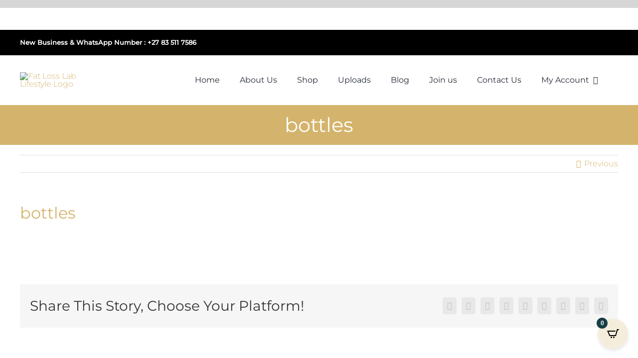

--- FILE ---
content_type: text/html; charset=UTF-8
request_url: https://fatlosslablifestyle.com/?attachment_id=10251
body_size: 28874
content:
<!DOCTYPE html>
<html class="avada-html-layout-wide avada-html-header-position-top" lang="en-US" prefix="og: http://ogp.me/ns# fb: http://ogp.me/ns/fb#">
<head>
	<meta http-equiv="X-UA-Compatible" content="IE=edge" />
	<meta http-equiv="Content-Type" content="text/html; charset=utf-8"/>
	<meta name="viewport" content="width=device-width, initial-scale=1" />
	<meta name='robots' content='index, follow, max-image-preview:large, max-snippet:-1, max-video-preview:-1' />
	<style>img:is([sizes="auto" i], [sizes^="auto," i]) { contain-intrinsic-size: 3000px 1500px }</style>
	
	<!-- This site is optimized with the Yoast SEO plugin v26.8 - https://yoast.com/product/yoast-seo-wordpress/ -->
	<title>bottles | Fat Loss Lab Lifestyle</title>
	<link rel="canonical" href="https://fatlosslablifestyle.com/" />
	<meta property="og:locale" content="en_US" />
	<meta property="og:type" content="article" />
	<meta property="og:title" content="bottles | Fat Loss Lab Lifestyle" />
	<meta property="og:url" content="https://fatlosslablifestyle.com/" />
	<meta property="og:site_name" content="Fat Loss Lab Lifestyle" />
	<meta property="article:publisher" content="https://www.facebook.com/fatlosslab" />
	<meta property="og:image" content="https://fatlosslablifestyle.com" />
	<meta property="og:image:width" content="462" />
	<meta property="og:image:height" content="333" />
	<meta property="og:image:type" content="image/png" />
	<meta name="twitter:card" content="summary_large_image" />
	<meta name="twitter:site" content="@fatlosslab" />
	<script type="application/ld+json" class="yoast-schema-graph">{"@context":"https://schema.org","@graph":[{"@type":"WebPage","@id":"https://fatlosslablifestyle.com/","url":"https://fatlosslablifestyle.com/","name":"bottles | Fat Loss Lab Lifestyle","isPartOf":{"@id":"https://fatlosslablifestyle.com/#website"},"primaryImageOfPage":{"@id":"https://fatlosslablifestyle.com/#primaryimage"},"image":{"@id":"https://fatlosslablifestyle.com/#primaryimage"},"thumbnailUrl":"https://fatlosslablifestyle.com/wp-content/uploads/2015/07/bottles.png","datePublished":"2020-07-06T06:28:11+00:00","breadcrumb":{"@id":"https://fatlosslablifestyle.com/#breadcrumb"},"inLanguage":"en-US","potentialAction":[{"@type":"ReadAction","target":["https://fatlosslablifestyle.com/"]}]},{"@type":"ImageObject","inLanguage":"en-US","@id":"https://fatlosslablifestyle.com/#primaryimage","url":"https://fatlosslablifestyle.com/wp-content/uploads/2015/07/bottles.png","contentUrl":"https://fatlosslablifestyle.com/wp-content/uploads/2015/07/bottles.png","width":462,"height":333},{"@type":"BreadcrumbList","@id":"https://fatlosslablifestyle.com/#breadcrumb","itemListElement":[{"@type":"ListItem","position":1,"name":"Home","item":"https://fatlosslablifestyle.com/"},{"@type":"ListItem","position":2,"name":"Fat Loss Lab ECO DUAL POUCH","item":"https://fatlosslablifestyle.com/product/fat-loss-lab-eco-dual-pouch/"},{"@type":"ListItem","position":3,"name":"bottles"}]},{"@type":"WebSite","@id":"https://fatlosslablifestyle.com/#website","url":"https://fatlosslablifestyle.com/","name":"Fat Loss Laboratory","description":"","publisher":{"@id":"https://fatlosslablifestyle.com/#organization"},"potentialAction":[{"@type":"SearchAction","target":{"@type":"EntryPoint","urlTemplate":"https://fatlosslablifestyle.com/?s={search_term_string}"},"query-input":{"@type":"PropertyValueSpecification","valueRequired":true,"valueName":"search_term_string"}}],"inLanguage":"en-US"},{"@type":"Organization","@id":"https://fatlosslablifestyle.com/#organization","name":"Fatloss Labs","url":"https://fatlosslablifestyle.com/","logo":{"@type":"ImageObject","inLanguage":"en-US","@id":"https://fatlosslablifestyle.com/#/schema/logo/image/","url":"https://fatlosslablifestyle.com/wp-content/uploads/2021/07/FLL-Logo-Gold.png","contentUrl":"https://fatlosslablifestyle.com/wp-content/uploads/2021/07/FLL-Logo-Gold.png","width":428,"height":507,"caption":"Fatloss Labs"},"image":{"@id":"https://fatlosslablifestyle.com/#/schema/logo/image/"},"sameAs":["https://www.facebook.com/fatlosslab","https://x.com/fatlosslab"]}]}</script>
	<!-- / Yoast SEO plugin. -->


<script type='application/javascript'  id='pys-version-script'>console.log('PixelYourSite Free version 11.1.5.2');</script>
<link rel="alternate" type="application/rss+xml" title="Fat Loss Lab Lifestyle &raquo; Feed" href="https://fatlosslablifestyle.com/feed/" />
<link rel="alternate" type="application/rss+xml" title="Fat Loss Lab Lifestyle &raquo; Comments Feed" href="https://fatlosslablifestyle.com/comments/feed/" />
		
		
		
				<link rel="alternate" type="application/rss+xml" title="Fat Loss Lab Lifestyle &raquo; bottles Comments Feed" href="https://fatlosslablifestyle.com/?attachment_id=10251/feed/" />

		<meta property="og:title" content="bottles"/>
		<meta property="og:type" content="article"/>
		<meta property="og:url" content="https://fatlosslablifestyle.com/?attachment_id=10251"/>
		<meta property="og:site_name" content="Fat Loss Lab Lifestyle"/>
		<meta property="og:description" content=""/>

									<meta property="og:image" content="https://fatlosslablifestyle.com/wp-content/uploads/2021/07/FLL-Logo-Gold-150x150.png"/>
							
<style id='woocommerce-inline-inline-css' type='text/css'>
.woocommerce form .form-row .required { visibility: visible; }
</style>
<link rel='stylesheet' id='cartpops-frontend-css' href='https://fatlosslablifestyle.com/wp-content/plugins/cartpops/public/dist/css/frontend.min.css?ver=1.5.39' type='text/css' media='all' />
<style id='cartpops-frontend-inline-css' type='text/css'>
:root {
		--color-cpops-text-primary: #113034;
		--color-cpops-text-secondary: #113034;
		--color-cpops-text-tertiary: #2f5155;
		--color-cpops-accent-color: #163f44;
		--color-cpops-overlay-background: rgba(33, 42, 47, 0.85);
		--color-cpops-background-primary: #ffffff;
		--color-cpops-background-secondary: #f4eddb;
		--color-cpops-button-primary-background: #163f44;
		--color-cpops-button-primary-text: #ffffff;
		--color-cpops-button-secondary-background: #f1f1f1;
		--color-cpops-button-secondary-text: #163f44;
		--color-cpops-button-quantity-background: #f1f1f1;
		--color-cpops-button-quantity-text: #163f44;
		--color-cpops-input-quantity-background: #ffffff;
		--color-cpops-input-quantity-border: #f1f1f1;
		--color-cpops-input-quantity-text: #163f44;
		--color-cpops-input-field-background: #ffffff;
		--color-cpops-input-field-text: #113034;
		--color-cpops-border-color: #eaeaec;
		--color-cpops-recommendations-plus-btn-text: #ffffff;
		--color-cpops-recommendations-plus-btn-background: #163f44;
		--color-cpops-drawer-recommendations-background: #f4eddb;
		--color-cpops-drawer-recommendations-border: rgba(0, 0, 0, 0);
		--color-cpops-drawer-recommendations-text: #000000;
		--color-cpops-popup-recommendations-background: #f4eddb;
		--color-cpops-popup-recommendations-text: #000000;
		--color-cpops-slider-pagination-bullet-active: #163f44;
		--color-cpops-slider-pagination-bullet: #163f44;
		--color-cpops-floating-cart-launcher-color: #000000;
		--color-cpops-floating-cart-launcher-background: #f4eddb;
		--color-cpops-floating-cart-launcher-indicator-text: #ffffff;
		--color-cpops-floating-cart-launcher-indicator-background: #163f44;
		--color-cpops-cart-launcher-background: rgba(255, 255, 255, 0);
		--color-cpops-cart-launcher-text: #000000;
		--color-cpops-cart-launcher-bubble-background: #705aef;
		--color-cpops-cart-launcher-bubble-text: #ffffff;
		--color-cpops-close-color: #113034;
		--color-cpops-remove-color: #113034;
		--color-cpops-free-shipping-meter-background: #f4eddb;
		--color-cpops-free-shipping-meter-background-active: #edb72c;
		--color-cpops-state-success: #24a317;
		--color-cpops-state-warning: #ffdd57;
		--color-cpops-state-danger: #f14668;
		--cpops-animation-duration: 300ms;
		--cpops-width-drawer-desktop: 500px;
		--cpops-width-drawer-mobile: 80%;
		--cpops-white-space-text: break;
		
				--cpops-border-radius: 6px;
			}
</style>
<link rel='stylesheet' id='fusion-dynamic-css-css' href='https://fatlosslablifestyle.com/wp-content/uploads/fusion-styles/a7de9106910d71dbeb81774852abc2f6.min.css?ver=3.11.4' type='text/css' media='all' />
<link rel='stylesheet' id='avada-fullwidth-md-css' href='https://fatlosslablifestyle.com/wp-content/plugins/fusion-builder/assets/css/media/fullwidth-md.min.css?ver=3.11.4' type='text/css' media='only screen and (max-width: 1024px)' />
<link rel='stylesheet' id='avada-fullwidth-sm-css' href='https://fatlosslablifestyle.com/wp-content/plugins/fusion-builder/assets/css/media/fullwidth-sm.min.css?ver=3.11.4' type='text/css' media='only screen and (max-width: 640px)' />
<link rel='stylesheet' id='avada-icon-md-css' href='https://fatlosslablifestyle.com/wp-content/plugins/fusion-builder/assets/css/media/icon-md.min.css?ver=3.11.4' type='text/css' media='only screen and (max-width: 1024px)' />
<link rel='stylesheet' id='avada-icon-sm-css' href='https://fatlosslablifestyle.com/wp-content/plugins/fusion-builder/assets/css/media/icon-sm.min.css?ver=3.11.4' type='text/css' media='only screen and (max-width: 640px)' />
<link rel='stylesheet' id='avada-grid-md-css' href='https://fatlosslablifestyle.com/wp-content/plugins/fusion-builder/assets/css/media/grid-md.min.css?ver=7.11.4' type='text/css' media='only screen and (max-width: 1024px)' />
<link rel='stylesheet' id='avada-grid-sm-css' href='https://fatlosslablifestyle.com/wp-content/plugins/fusion-builder/assets/css/media/grid-sm.min.css?ver=7.11.4' type='text/css' media='only screen and (max-width: 640px)' />
<link rel='stylesheet' id='avada-image-md-css' href='https://fatlosslablifestyle.com/wp-content/plugins/fusion-builder/assets/css/media/image-md.min.css?ver=7.11.4' type='text/css' media='only screen and (max-width: 1024px)' />
<link rel='stylesheet' id='avada-image-sm-css' href='https://fatlosslablifestyle.com/wp-content/plugins/fusion-builder/assets/css/media/image-sm.min.css?ver=7.11.4' type='text/css' media='only screen and (max-width: 640px)' />
<link rel='stylesheet' id='avada-person-md-css' href='https://fatlosslablifestyle.com/wp-content/plugins/fusion-builder/assets/css/media/person-md.min.css?ver=7.11.4' type='text/css' media='only screen and (max-width: 1024px)' />
<link rel='stylesheet' id='avada-person-sm-css' href='https://fatlosslablifestyle.com/wp-content/plugins/fusion-builder/assets/css/media/person-sm.min.css?ver=7.11.4' type='text/css' media='only screen and (max-width: 640px)' />
<link rel='stylesheet' id='avada-section-separator-md-css' href='https://fatlosslablifestyle.com/wp-content/plugins/fusion-builder/assets/css/media/section-separator-md.min.css?ver=3.11.4' type='text/css' media='only screen and (max-width: 1024px)' />
<link rel='stylesheet' id='avada-section-separator-sm-css' href='https://fatlosslablifestyle.com/wp-content/plugins/fusion-builder/assets/css/media/section-separator-sm.min.css?ver=3.11.4' type='text/css' media='only screen and (max-width: 640px)' />
<link rel='stylesheet' id='avada-social-sharing-md-css' href='https://fatlosslablifestyle.com/wp-content/plugins/fusion-builder/assets/css/media/social-sharing-md.min.css?ver=7.11.4' type='text/css' media='only screen and (max-width: 1024px)' />
<link rel='stylesheet' id='avada-social-sharing-sm-css' href='https://fatlosslablifestyle.com/wp-content/plugins/fusion-builder/assets/css/media/social-sharing-sm.min.css?ver=7.11.4' type='text/css' media='only screen and (max-width: 640px)' />
<link rel='stylesheet' id='avada-social-links-md-css' href='https://fatlosslablifestyle.com/wp-content/plugins/fusion-builder/assets/css/media/social-links-md.min.css?ver=7.11.4' type='text/css' media='only screen and (max-width: 1024px)' />
<link rel='stylesheet' id='avada-social-links-sm-css' href='https://fatlosslablifestyle.com/wp-content/plugins/fusion-builder/assets/css/media/social-links-sm.min.css?ver=7.11.4' type='text/css' media='only screen and (max-width: 640px)' />
<link rel='stylesheet' id='avada-tabs-lg-min-css' href='https://fatlosslablifestyle.com/wp-content/plugins/fusion-builder/assets/css/media/tabs-lg-min.min.css?ver=7.11.4' type='text/css' media='only screen and (min-width: 640px)' />
<link rel='stylesheet' id='avada-tabs-lg-max-css' href='https://fatlosslablifestyle.com/wp-content/plugins/fusion-builder/assets/css/media/tabs-lg-max.min.css?ver=7.11.4' type='text/css' media='only screen and (max-width: 640px)' />
<link rel='stylesheet' id='avada-tabs-md-css' href='https://fatlosslablifestyle.com/wp-content/plugins/fusion-builder/assets/css/media/tabs-md.min.css?ver=7.11.4' type='text/css' media='only screen and (max-width: 1024px)' />
<link rel='stylesheet' id='avada-tabs-sm-css' href='https://fatlosslablifestyle.com/wp-content/plugins/fusion-builder/assets/css/media/tabs-sm.min.css?ver=7.11.4' type='text/css' media='only screen and (max-width: 640px)' />
<link rel='stylesheet' id='awb-title-md-css' href='https://fatlosslablifestyle.com/wp-content/plugins/fusion-builder/assets/css/media/title-md.min.css?ver=3.11.4' type='text/css' media='only screen and (max-width: 1024px)' />
<link rel='stylesheet' id='awb-title-sm-css' href='https://fatlosslablifestyle.com/wp-content/plugins/fusion-builder/assets/css/media/title-sm.min.css?ver=3.11.4' type='text/css' media='only screen and (max-width: 640px)' />
<link rel='stylesheet' id='avada-max-sh-cbp-woo-quick-view-css' href='https://fatlosslablifestyle.com/wp-content/themes/Avada/assets/css/media/max-sh-cbp-woo-quick-view.min.css?ver=7.11.4' type='text/css' media='only screen and (max-width: 800px)' />
<link rel='stylesheet' id='avada-min-sh-cbp-woo-quick-view-css' href='https://fatlosslablifestyle.com/wp-content/themes/Avada/assets/css/media/min-sh-cbp-woo-quick-view.min.css?ver=7.11.4' type='text/css' media='only screen and (min-width: 800px)' />
<link rel='stylesheet' id='avada-swiper-md-css' href='https://fatlosslablifestyle.com/wp-content/plugins/fusion-builder/assets/css/media/swiper-md.min.css?ver=7.11.4' type='text/css' media='only screen and (max-width: 1024px)' />
<link rel='stylesheet' id='avada-swiper-sm-css' href='https://fatlosslablifestyle.com/wp-content/plugins/fusion-builder/assets/css/media/swiper-sm.min.css?ver=7.11.4' type='text/css' media='only screen and (max-width: 640px)' />
<link rel='stylesheet' id='avada-post-cards-md-css' href='https://fatlosslablifestyle.com/wp-content/plugins/fusion-builder/assets/css/media/post-cards-md.min.css?ver=7.11.4' type='text/css' media='only screen and (max-width: 1024px)' />
<link rel='stylesheet' id='avada-post-cards-sm-css' href='https://fatlosslablifestyle.com/wp-content/plugins/fusion-builder/assets/css/media/post-cards-sm.min.css?ver=7.11.4' type='text/css' media='only screen and (max-width: 640px)' />
<link rel='stylesheet' id='avada-facebook-page-md-css' href='https://fatlosslablifestyle.com/wp-content/plugins/fusion-builder/assets/css/media/facebook-page-md.min.css?ver=7.11.4' type='text/css' media='only screen and (max-width: 1024px)' />
<link rel='stylesheet' id='avada-facebook-page-sm-css' href='https://fatlosslablifestyle.com/wp-content/plugins/fusion-builder/assets/css/media/facebook-page-sm.min.css?ver=7.11.4' type='text/css' media='only screen and (max-width: 640px)' />
<link rel='stylesheet' id='avada-twitter-timeline-md-css' href='https://fatlosslablifestyle.com/wp-content/plugins/fusion-builder/assets/css/media/twitter-timeline-md.min.css?ver=7.11.4' type='text/css' media='only screen and (max-width: 1024px)' />
<link rel='stylesheet' id='avada-twitter-timeline-sm-css' href='https://fatlosslablifestyle.com/wp-content/plugins/fusion-builder/assets/css/media/twitter-timeline-sm.min.css?ver=7.11.4' type='text/css' media='only screen and (max-width: 640px)' />
<link rel='stylesheet' id='avada-flickr-md-css' href='https://fatlosslablifestyle.com/wp-content/plugins/fusion-builder/assets/css/media/flickr-md.min.css?ver=7.11.4' type='text/css' media='only screen and (max-width: 1024px)' />
<link rel='stylesheet' id='avada-flickr-sm-css' href='https://fatlosslablifestyle.com/wp-content/plugins/fusion-builder/assets/css/media/flickr-sm.min.css?ver=7.11.4' type='text/css' media='only screen and (max-width: 640px)' />
<link rel='stylesheet' id='avada-tagcloud-md-css' href='https://fatlosslablifestyle.com/wp-content/plugins/fusion-builder/assets/css/media/tagcloud-md.min.css?ver=7.11.4' type='text/css' media='only screen and (max-width: 1024px)' />
<link rel='stylesheet' id='avada-tagcloud-sm-css' href='https://fatlosslablifestyle.com/wp-content/plugins/fusion-builder/assets/css/media/tagcloud-sm.min.css?ver=7.11.4' type='text/css' media='only screen and (max-width: 640px)' />
<link rel='stylesheet' id='avada-instagram-md-css' href='https://fatlosslablifestyle.com/wp-content/plugins/fusion-builder/assets/css/media/instagram-md.min.css?ver=7.11.4' type='text/css' media='only screen and (max-width: 1024px)' />
<link rel='stylesheet' id='avada-instagram-sm-css' href='https://fatlosslablifestyle.com/wp-content/plugins/fusion-builder/assets/css/media/instagram-sm.min.css?ver=7.11.4' type='text/css' media='only screen and (max-width: 640px)' />
<link rel='stylesheet' id='awb-meta-md-css' href='https://fatlosslablifestyle.com/wp-content/plugins/fusion-builder/assets/css/media/meta-md.min.css?ver=7.11.4' type='text/css' media='only screen and (max-width: 1024px)' />
<link rel='stylesheet' id='awb-meta-sm-css' href='https://fatlosslablifestyle.com/wp-content/plugins/fusion-builder/assets/css/media/meta-sm.min.css?ver=7.11.4' type='text/css' media='only screen and (max-width: 640px)' />
<link rel='stylesheet' id='avada-woo-reviews-sm-css' href='https://fatlosslablifestyle.com/wp-content/plugins/fusion-builder/assets/css/media/woo-reviews-sm.min.css?ver=7.11.4' type='text/css' media='only screen and (max-width: 640px)' />
<link rel='stylesheet' id='avada-max-sh-cbp-woo-tabs-css' href='https://fatlosslablifestyle.com/wp-content/themes/Avada/assets/css/media/max-sh-cbp-woo-tabs.min.css?ver=7.11.4' type='text/css' media='only screen and (max-width: 800px)' />
<link rel='stylesheet' id='avada-woo-notices-sm-css' href='https://fatlosslablifestyle.com/wp-content/plugins/fusion-builder/assets/css/media/woo-notices-sm.min.css?ver=7.11.4' type='text/css' media='only screen and (max-width: 640px)' />
<link rel='stylesheet' id='awb-layout-colums-md-css' href='https://fatlosslablifestyle.com/wp-content/plugins/fusion-builder/assets/css/media/layout-columns-md.min.css?ver=3.11.4' type='text/css' media='only screen and (max-width: 1024px)' />
<link rel='stylesheet' id='awb-layout-colums-sm-css' href='https://fatlosslablifestyle.com/wp-content/plugins/fusion-builder/assets/css/media/layout-columns-sm.min.css?ver=3.11.4' type='text/css' media='only screen and (max-width: 640px)' />
<link rel='stylesheet' id='avada-max-1c-css' href='https://fatlosslablifestyle.com/wp-content/themes/Avada/assets/css/media/max-1c.min.css?ver=7.11.4' type='text/css' media='only screen and (max-width: 640px)' />
<link rel='stylesheet' id='avada-max-2c-css' href='https://fatlosslablifestyle.com/wp-content/themes/Avada/assets/css/media/max-2c.min.css?ver=7.11.4' type='text/css' media='only screen and (max-width: 692px)' />
<link rel='stylesheet' id='avada-min-2c-max-3c-css' href='https://fatlosslablifestyle.com/wp-content/themes/Avada/assets/css/media/min-2c-max-3c.min.css?ver=7.11.4' type='text/css' media='only screen and (min-width: 692px) and (max-width: 744px)' />
<link rel='stylesheet' id='avada-min-3c-max-4c-css' href='https://fatlosslablifestyle.com/wp-content/themes/Avada/assets/css/media/min-3c-max-4c.min.css?ver=7.11.4' type='text/css' media='only screen and (min-width: 744px) and (max-width: 796px)' />
<link rel='stylesheet' id='avada-min-4c-max-5c-css' href='https://fatlosslablifestyle.com/wp-content/themes/Avada/assets/css/media/min-4c-max-5c.min.css?ver=7.11.4' type='text/css' media='only screen and (min-width: 796px) and (max-width: 848px)' />
<link rel='stylesheet' id='avada-min-5c-max-6c-css' href='https://fatlosslablifestyle.com/wp-content/themes/Avada/assets/css/media/min-5c-max-6c.min.css?ver=7.11.4' type='text/css' media='only screen and (min-width: 848px) and (max-width: 900px)' />
<link rel='stylesheet' id='avada-min-shbp-css' href='https://fatlosslablifestyle.com/wp-content/themes/Avada/assets/css/media/min-shbp.min.css?ver=7.11.4' type='text/css' media='only screen and (min-width: 1151px)' />
<link rel='stylesheet' id='avada-max-shbp-css' href='https://fatlosslablifestyle.com/wp-content/themes/Avada/assets/css/media/max-shbp.min.css?ver=7.11.4' type='text/css' media='only screen and (max-width: 1150px)' />
<link rel='stylesheet' id='avada-max-sh-shbp-css' href='https://fatlosslablifestyle.com/wp-content/themes/Avada/assets/css/media/max-sh-shbp.min.css?ver=7.11.4' type='text/css' media='only screen and (max-width: 1150px)' />
<link rel='stylesheet' id='avada-min-768-max-1024-p-css' href='https://fatlosslablifestyle.com/wp-content/themes/Avada/assets/css/media/min-768-max-1024-p.min.css?ver=7.11.4' type='text/css' media='only screen and (min-device-width: 768px) and (max-device-width: 1024px) and (orientation: portrait)' />
<link rel='stylesheet' id='avada-min-768-max-1024-l-css' href='https://fatlosslablifestyle.com/wp-content/themes/Avada/assets/css/media/min-768-max-1024-l.min.css?ver=7.11.4' type='text/css' media='only screen and (min-device-width: 768px) and (max-device-width: 1024px) and (orientation: landscape)' />
<link rel='stylesheet' id='avada-max-sh-cbp-css' href='https://fatlosslablifestyle.com/wp-content/themes/Avada/assets/css/media/max-sh-cbp.min.css?ver=7.11.4' type='text/css' media='only screen and (max-width: 800px)' />
<link rel='stylesheet' id='avada-max-sh-sbp-css' href='https://fatlosslablifestyle.com/wp-content/themes/Avada/assets/css/media/max-sh-sbp.min.css?ver=7.11.4' type='text/css' media='only screen and (max-width: 800px)' />
<link rel='stylesheet' id='avada-max-sh-640-css' href='https://fatlosslablifestyle.com/wp-content/themes/Avada/assets/css/media/max-sh-640.min.css?ver=7.11.4' type='text/css' media='only screen and (max-width: 640px)' />
<link rel='stylesheet' id='avada-max-shbp-18-css' href='https://fatlosslablifestyle.com/wp-content/themes/Avada/assets/css/media/max-shbp-18.min.css?ver=7.11.4' type='text/css' media='only screen and (max-width: 1132px)' />
<link rel='stylesheet' id='avada-max-shbp-32-css' href='https://fatlosslablifestyle.com/wp-content/themes/Avada/assets/css/media/max-shbp-32.min.css?ver=7.11.4' type='text/css' media='only screen and (max-width: 1118px)' />
<link rel='stylesheet' id='avada-min-sh-cbp-css' href='https://fatlosslablifestyle.com/wp-content/themes/Avada/assets/css/media/min-sh-cbp.min.css?ver=7.11.4' type='text/css' media='only screen and (min-width: 800px)' />
<link rel='stylesheet' id='avada-max-640-css' href='https://fatlosslablifestyle.com/wp-content/themes/Avada/assets/css/media/max-640.min.css?ver=7.11.4' type='text/css' media='only screen and (max-device-width: 640px)' />
<link rel='stylesheet' id='avada-max-main-css' href='https://fatlosslablifestyle.com/wp-content/themes/Avada/assets/css/media/max-main.min.css?ver=7.11.4' type='text/css' media='only screen and (max-width: 900px)' />
<link rel='stylesheet' id='avada-max-cbp-css' href='https://fatlosslablifestyle.com/wp-content/themes/Avada/assets/css/media/max-cbp.min.css?ver=7.11.4' type='text/css' media='only screen and (max-width: 800px)' />
<link rel='stylesheet' id='avada-max-sh-cbp-cf7-css' href='https://fatlosslablifestyle.com/wp-content/themes/Avada/assets/css/media/max-sh-cbp-cf7.min.css?ver=7.11.4' type='text/css' media='only screen and (max-width: 800px)' />
<link rel='stylesheet' id='avada-max-sh-cbp-eslider-css' href='https://fatlosslablifestyle.com/wp-content/themes/Avada/assets/css/media/max-sh-cbp-eslider.min.css?ver=7.11.4' type='text/css' media='only screen and (max-width: 800px)' />
<link rel='stylesheet' id='avada-max-sh-cbp-social-sharing-css' href='https://fatlosslablifestyle.com/wp-content/themes/Avada/assets/css/media/max-sh-cbp-social-sharing.min.css?ver=7.11.4' type='text/css' media='only screen and (max-width: 800px)' />
<link rel='stylesheet' id='fb-max-sh-cbp-css' href='https://fatlosslablifestyle.com/wp-content/plugins/fusion-builder/assets/css/media/max-sh-cbp.min.css?ver=3.11.4' type='text/css' media='only screen and (max-width: 800px)' />
<link rel='stylesheet' id='fb-min-768-max-1024-p-css' href='https://fatlosslablifestyle.com/wp-content/plugins/fusion-builder/assets/css/media/min-768-max-1024-p.min.css?ver=3.11.4' type='text/css' media='only screen and (min-device-width: 768px) and (max-device-width: 1024px) and (orientation: portrait)' />
<link rel='stylesheet' id='fb-max-640-css' href='https://fatlosslablifestyle.com/wp-content/plugins/fusion-builder/assets/css/media/max-640.min.css?ver=3.11.4' type='text/css' media='only screen and (max-device-width: 640px)' />
<link rel='stylesheet' id='fb-max-1c-css' href='https://fatlosslablifestyle.com/wp-content/plugins/fusion-builder/assets/css/media/max-1c.css?ver=3.11.4' type='text/css' media='only screen and (max-width: 640px)' />
<link rel='stylesheet' id='fb-max-2c-css' href='https://fatlosslablifestyle.com/wp-content/plugins/fusion-builder/assets/css/media/max-2c.css?ver=3.11.4' type='text/css' media='only screen and (max-width: 692px)' />
<link rel='stylesheet' id='fb-min-2c-max-3c-css' href='https://fatlosslablifestyle.com/wp-content/plugins/fusion-builder/assets/css/media/min-2c-max-3c.css?ver=3.11.4' type='text/css' media='only screen and (min-width: 692px) and (max-width: 744px)' />
<link rel='stylesheet' id='fb-min-3c-max-4c-css' href='https://fatlosslablifestyle.com/wp-content/plugins/fusion-builder/assets/css/media/min-3c-max-4c.css?ver=3.11.4' type='text/css' media='only screen and (min-width: 744px) and (max-width: 796px)' />
<link rel='stylesheet' id='fb-min-4c-max-5c-css' href='https://fatlosslablifestyle.com/wp-content/plugins/fusion-builder/assets/css/media/min-4c-max-5c.css?ver=3.11.4' type='text/css' media='only screen and (min-width: 796px) and (max-width: 848px)' />
<link rel='stylesheet' id='fb-min-5c-max-6c-css' href='https://fatlosslablifestyle.com/wp-content/plugins/fusion-builder/assets/css/media/min-5c-max-6c.css?ver=3.11.4' type='text/css' media='only screen and (min-width: 848px) and (max-width: 900px)' />
<link rel='stylesheet' id='avada-min-768-max-1024-woo-css' href='https://fatlosslablifestyle.com/wp-content/themes/Avada/assets/css/media/min-768-max-1024-woo.min.css?ver=7.11.4' type='text/css' media='only screen and (min-device-width: 768px) and (max-device-width: 1024px)' />
<link rel='stylesheet' id='avada-max-sh-640-woo-css' href='https://fatlosslablifestyle.com/wp-content/themes/Avada/assets/css/media/max-sh-640-woo.min.css?ver=7.11.4' type='text/css' media='only screen and (max-width: 640px)' />
<link rel='stylesheet' id='avada-max-sh-cbp-woo-css' href='https://fatlosslablifestyle.com/wp-content/themes/Avada/assets/css/media/max-sh-cbp-woo.min.css?ver=7.11.4' type='text/css' media='only screen and (max-width: 800px)' />
<link rel='stylesheet' id='avada-min-sh-cbp-woo-css' href='https://fatlosslablifestyle.com/wp-content/themes/Avada/assets/css/media/min-sh-cbp-woo.min.css?ver=7.11.4' type='text/css' media='only screen and (min-width: 800px)' />
<link rel='stylesheet' id='avada-off-canvas-md-css' href='https://fatlosslablifestyle.com/wp-content/plugins/fusion-builder/assets/css/media/off-canvas-md.min.css?ver=7.11.4' type='text/css' media='only screen and (max-width: 1024px)' />
<link rel='stylesheet' id='avada-off-canvas-sm-css' href='https://fatlosslablifestyle.com/wp-content/plugins/fusion-builder/assets/css/media/off-canvas-sm.min.css?ver=7.11.4' type='text/css' media='only screen and (max-width: 640px)' />
<script type="text/template" id="tmpl-variation-template">
	<div class="woocommerce-variation-description">{{{ data.variation.variation_description }}}</div>
	<div class="woocommerce-variation-price">{{{ data.variation.price_html }}}</div>
	<div class="woocommerce-variation-availability">{{{ data.variation.availability_html }}}</div>
</script>
<script type="text/template" id="tmpl-unavailable-variation-template">
	<p role="alert">Sorry, this product is unavailable. Please choose a different combination.</p>
</script>
<script type="text/javascript" id="jquery-core-js-extra">
/* <![CDATA[ */
var pysFacebookRest = {"restApiUrl":"https:\/\/fatlosslablifestyle.com\/wp-json\/pys-facebook\/v1\/event","debug":""};
/* ]]> */
</script>
<script type="text/javascript" src="https://fatlosslablifestyle.com/wp-includes/js/jquery/jquery.min.js?ver=3.7.1" id="jquery-core-js"></script>
<script type="text/javascript" src="https://fatlosslablifestyle.com/wp-includes/js/jquery/jquery-migrate.min.js?ver=3.4.1" id="jquery-migrate-js"></script>
<script type="text/javascript" src="https://fatlosslablifestyle.com/wp-content/plugins/woocommerce/assets/js/jquery-blockui/jquery.blockUI.min.js?ver=2.7.0-wc.10.4.3" id="wc-jquery-blockui-js" defer="defer" data-wp-strategy="defer"></script>
<script type="text/javascript" id="wc-add-to-cart-js-extra">
/* <![CDATA[ */
var wc_add_to_cart_params = {"ajax_url":"\/wp-admin\/admin-ajax.php","wc_ajax_url":"\/?wc-ajax=%%endpoint%%","i18n_view_cart":"View cart","cart_url":"https:\/\/fatlosslablifestyle.com\/cart\/","is_cart":"","cart_redirect_after_add":"no"};
/* ]]> */
</script>
<script type="text/javascript" src="https://fatlosslablifestyle.com/wp-content/plugins/woocommerce/assets/js/frontend/add-to-cart.min.js?ver=10.4.3" id="wc-add-to-cart-js" defer="defer" data-wp-strategy="defer"></script>
<script type="text/javascript" src="https://fatlosslablifestyle.com/wp-content/plugins/woocommerce/assets/js/js-cookie/js.cookie.min.js?ver=2.1.4-wc.10.4.3" id="wc-js-cookie-js" defer="defer" data-wp-strategy="defer"></script>
<script type="text/javascript" id="woocommerce-js-extra">
/* <![CDATA[ */
var woocommerce_params = {"ajax_url":"\/wp-admin\/admin-ajax.php","wc_ajax_url":"\/?wc-ajax=%%endpoint%%","i18n_password_show":"Show password","i18n_password_hide":"Hide password"};
/* ]]> */
</script>
<script type="text/javascript" src="https://fatlosslablifestyle.com/wp-content/plugins/woocommerce/assets/js/frontend/woocommerce.min.js?ver=10.4.3" id="woocommerce-js" defer="defer" data-wp-strategy="defer"></script>
<script type="text/javascript" src="https://fatlosslablifestyle.com/wp-includes/js/underscore.min.js?ver=1.13.7" id="underscore-js"></script>
<script type="text/javascript" id="wp-util-js-extra">
/* <![CDATA[ */
var _wpUtilSettings = {"ajax":{"url":"\/wp-admin\/admin-ajax.php"}};
/* ]]> */
</script>
<script type="text/javascript" src="https://fatlosslablifestyle.com/wp-includes/js/wp-util.min.js?ver=d4fb3cd06fc5012752d40659ad0a16d2" id="wp-util-js"></script>
<script type="text/javascript" id="wc-add-to-cart-variation-js-extra">
/* <![CDATA[ */
var wc_add_to_cart_variation_params = {"wc_ajax_url":"\/?wc-ajax=%%endpoint%%","i18n_no_matching_variations_text":"Sorry, no products matched your selection. Please choose a different combination.","i18n_make_a_selection_text":"Please select some product options before adding this product to your cart.","i18n_unavailable_text":"Sorry, this product is unavailable. Please choose a different combination.","i18n_reset_alert_text":"Your selection has been reset. Please select some product options before adding this product to your cart."};
/* ]]> */
</script>
<script type="text/javascript" src="https://fatlosslablifestyle.com/wp-content/plugins/woocommerce/assets/js/frontend/add-to-cart-variation.min.js?ver=10.4.3" id="wc-add-to-cart-variation-js" defer="defer" data-wp-strategy="defer"></script>
<script type="text/javascript" src="https://fatlosslablifestyle.com/wp-content/plugins/pixelyoursite/dist/scripts/jquery.bind-first-0.2.3.min.js?ver=0.2.3" id="jquery-bind-first-js"></script>
<script type="text/javascript" src="https://fatlosslablifestyle.com/wp-content/plugins/pixelyoursite/dist/scripts/js.cookie-2.1.3.min.js?ver=2.1.3" id="js-cookie-pys-js"></script>
<script type="text/javascript" src="https://fatlosslablifestyle.com/wp-content/plugins/pixelyoursite/dist/scripts/tld.min.js?ver=2.3.1" id="js-tld-js"></script>
<script type="text/javascript" id="pys-js-extra">
/* <![CDATA[ */
var pysOptions = {"staticEvents":{"facebook":{"init_event":[{"delay":0,"type":"static","ajaxFire":false,"name":"PageView","pixelIds":["122674171740346"],"eventID":"342295ca-a373-4012-9266-05e74b3cf0ab","params":{"page_title":"bottles","post_type":"attachment","post_id":10251,"plugin":"PixelYourSite","user_role":"guest","event_url":"fatlosslablifestyle.com\/"},"e_id":"init_event","ids":[],"hasTimeWindow":false,"timeWindow":0,"woo_order":"","edd_order":""}]}},"dynamicEvents":{"automatic_event_form":{"facebook":{"delay":0,"type":"dyn","name":"Form","pixelIds":["122674171740346"],"eventID":"f66d718e-1434-4dc6-9c33-2a8d1cd8bbbe","params":{"page_title":"bottles","post_type":"attachment","post_id":10251,"plugin":"PixelYourSite","user_role":"guest","event_url":"fatlosslablifestyle.com\/"},"e_id":"automatic_event_form","ids":[],"hasTimeWindow":false,"timeWindow":0,"woo_order":"","edd_order":""}},"automatic_event_download":{"facebook":{"delay":0,"type":"dyn","name":"Download","extensions":["","doc","exe","js","pdf","ppt","tgz","zip","xls"],"pixelIds":["122674171740346"],"eventID":"d67b754c-44a4-4ee1-be77-992cd0d1c0d9","params":{"page_title":"bottles","post_type":"attachment","post_id":10251,"plugin":"PixelYourSite","user_role":"guest","event_url":"fatlosslablifestyle.com\/"},"e_id":"automatic_event_download","ids":[],"hasTimeWindow":false,"timeWindow":0,"woo_order":"","edd_order":""}},"automatic_event_comment":{"facebook":{"delay":0,"type":"dyn","name":"Comment","pixelIds":["122674171740346"],"eventID":"a5a218d5-5301-45f7-b53d-66c3a6c1a753","params":{"page_title":"bottles","post_type":"attachment","post_id":10251,"plugin":"PixelYourSite","user_role":"guest","event_url":"fatlosslablifestyle.com\/"},"e_id":"automatic_event_comment","ids":[],"hasTimeWindow":false,"timeWindow":0,"woo_order":"","edd_order":""}}},"triggerEvents":[],"triggerEventTypes":[],"facebook":{"pixelIds":["122674171740346"],"advancedMatching":[],"advancedMatchingEnabled":true,"removeMetadata":false,"wooVariableAsSimple":false,"serverApiEnabled":true,"wooCRSendFromServer":false,"send_external_id":null,"enabled_medical":false,"do_not_track_medical_param":["event_url","post_title","page_title","landing_page","content_name","categories","category_name","tags"],"meta_ldu":false},"debug":"","siteUrl":"https:\/\/fatlosslablifestyle.com","ajaxUrl":"https:\/\/fatlosslablifestyle.com\/wp-admin\/admin-ajax.php","ajax_event":"969f7f2ef1","enable_remove_download_url_param":"","cookie_duration":"7","last_visit_duration":"60","enable_success_send_form":"","ajaxForServerEvent":"1","ajaxForServerStaticEvent":"1","useSendBeacon":"1","send_external_id":"1","external_id_expire":"180","track_cookie_for_subdomains":"1","google_consent_mode":"1","gdpr":{"ajax_enabled":false,"all_disabled_by_api":false,"facebook_disabled_by_api":false,"analytics_disabled_by_api":false,"google_ads_disabled_by_api":false,"pinterest_disabled_by_api":false,"bing_disabled_by_api":false,"reddit_disabled_by_api":false,"externalID_disabled_by_api":false,"facebook_prior_consent_enabled":true,"analytics_prior_consent_enabled":true,"google_ads_prior_consent_enabled":null,"pinterest_prior_consent_enabled":true,"bing_prior_consent_enabled":true,"cookiebot_integration_enabled":false,"cookiebot_facebook_consent_category":"marketing","cookiebot_analytics_consent_category":"statistics","cookiebot_tiktok_consent_category":"marketing","cookiebot_google_ads_consent_category":"marketing","cookiebot_pinterest_consent_category":"marketing","cookiebot_bing_consent_category":"marketing","consent_magic_integration_enabled":false,"real_cookie_banner_integration_enabled":false,"cookie_notice_integration_enabled":false,"cookie_law_info_integration_enabled":false,"analytics_storage":{"enabled":true,"value":"granted","filter":false},"ad_storage":{"enabled":true,"value":"granted","filter":false},"ad_user_data":{"enabled":true,"value":"granted","filter":false},"ad_personalization":{"enabled":true,"value":"granted","filter":false}},"cookie":{"disabled_all_cookie":false,"disabled_start_session_cookie":false,"disabled_advanced_form_data_cookie":false,"disabled_landing_page_cookie":false,"disabled_first_visit_cookie":false,"disabled_trafficsource_cookie":false,"disabled_utmTerms_cookie":false,"disabled_utmId_cookie":false},"tracking_analytics":{"TrafficSource":"direct","TrafficLanding":"undefined","TrafficUtms":[],"TrafficUtmsId":[]},"GATags":{"ga_datalayer_type":"default","ga_datalayer_name":"dataLayerPYS"},"woo":{"enabled":true,"enabled_save_data_to_orders":true,"addToCartOnButtonEnabled":false,"addToCartOnButtonValueEnabled":true,"addToCartOnButtonValueOption":"price","singleProductId":null,"removeFromCartSelector":"form.woocommerce-cart-form .remove","addToCartCatchMethod":"add_cart_hook","is_order_received_page":false,"containOrderId":false},"edd":{"enabled":false},"cache_bypass":"1768931616"};
/* ]]> */
</script>
<script type="text/javascript" src="https://fatlosslablifestyle.com/wp-content/plugins/pixelyoursite/dist/scripts/public.js?ver=11.1.5.2" id="pys-js"></script>
<link rel="https://api.w.org/" href="https://fatlosslablifestyle.com/wp-json/" /><link rel="alternate" title="JSON" type="application/json" href="https://fatlosslablifestyle.com/wp-json/wp/v2/media/10251" /><link rel="alternate" title="oEmbed (JSON)" type="application/json+oembed" href="https://fatlosslablifestyle.com/wp-json/oembed/1.0/embed?url=https%3A%2F%2Ffatlosslablifestyle.com%2F%3Fattachment_id%3D10251" />
<link rel="alternate" title="oEmbed (XML)" type="text/xml+oembed" href="https://fatlosslablifestyle.com/wp-json/oembed/1.0/embed?url=https%3A%2F%2Ffatlosslablifestyle.com%2F%3Fattachment_id%3D10251&#038;format=xml" />

<!--BEGIN: TRACKING CODE MANAGER (v2.5.0) BY INTELLYWP.COM IN HEAD//-->
<!-- Facebook Pixel Code -->
<script>
  !function(f,b,e,v,n,t,s)
  {if(f.fbq)return;n=f.fbq=function(){n.callMethod?
  n.callMethod.apply(n,arguments):n.queue.push(arguments)};
  if(!f._fbq)f._fbq=n;n.push=n;n.loaded=!0;n.version='2.0';
  n.queue=[];t=b.createElement(e);t.async=!0;
  t.src=v;s=b.getElementsByTagName(e)[0];
  s.parentNode.insertBefore(t,s)}(window, document,'script',
  'https://connect.facebook.net/en_US/fbevents.js');
  fbq('init', '122674171740346');
  fbq('track', 'PageView');
</script>
<noscript><img height="1" width="1" src="https://www.facebook.com/tr?id=122674171740346&ev=PageView&noscript=1" /></noscript>
<!-- End Facebook Pixel Code -->
<!--END: https://wordpress.org/plugins/tracking-code-manager IN HEAD//--><style type="text/css" id="css-fb-visibility">@media screen and (max-width: 640px){.fusion-no-small-visibility{display:none !important;}body .sm-text-align-center{text-align:center !important;}body .sm-text-align-left{text-align:left !important;}body .sm-text-align-right{text-align:right !important;}body .sm-flex-align-center{justify-content:center !important;}body .sm-flex-align-flex-start{justify-content:flex-start !important;}body .sm-flex-align-flex-end{justify-content:flex-end !important;}body .sm-mx-auto{margin-left:auto !important;margin-right:auto !important;}body .sm-ml-auto{margin-left:auto !important;}body .sm-mr-auto{margin-right:auto !important;}body .fusion-absolute-position-small{position:absolute;top:auto;width:100%;}.awb-sticky.awb-sticky-small{ position: sticky; top: var(--awb-sticky-offset,0); }}@media screen and (min-width: 641px) and (max-width: 1024px){.fusion-no-medium-visibility{display:none !important;}body .md-text-align-center{text-align:center !important;}body .md-text-align-left{text-align:left !important;}body .md-text-align-right{text-align:right !important;}body .md-flex-align-center{justify-content:center !important;}body .md-flex-align-flex-start{justify-content:flex-start !important;}body .md-flex-align-flex-end{justify-content:flex-end !important;}body .md-mx-auto{margin-left:auto !important;margin-right:auto !important;}body .md-ml-auto{margin-left:auto !important;}body .md-mr-auto{margin-right:auto !important;}body .fusion-absolute-position-medium{position:absolute;top:auto;width:100%;}.awb-sticky.awb-sticky-medium{ position: sticky; top: var(--awb-sticky-offset,0); }}@media screen and (min-width: 1025px){.fusion-no-large-visibility{display:none !important;}body .lg-text-align-center{text-align:center !important;}body .lg-text-align-left{text-align:left !important;}body .lg-text-align-right{text-align:right !important;}body .lg-flex-align-center{justify-content:center !important;}body .lg-flex-align-flex-start{justify-content:flex-start !important;}body .lg-flex-align-flex-end{justify-content:flex-end !important;}body .lg-mx-auto{margin-left:auto !important;margin-right:auto !important;}body .lg-ml-auto{margin-left:auto !important;}body .lg-mr-auto{margin-right:auto !important;}body .fusion-absolute-position-large{position:absolute;top:auto;width:100%;}.awb-sticky.awb-sticky-large{ position: sticky; top: var(--awb-sticky-offset,0); }}</style>	<noscript><style>.woocommerce-product-gallery{ opacity: 1 !important; }</style></noscript>
	<link rel="icon" href="https://fatlosslablifestyle.com/wp-content/uploads/2021/07/cropped-FLL-Logo-Gold-Favicon-2-32x32.png" sizes="32x32" />
<link rel="icon" href="https://fatlosslablifestyle.com/wp-content/uploads/2021/07/cropped-FLL-Logo-Gold-Favicon-2-192x192.png" sizes="192x192" />
<link rel="apple-touch-icon" href="https://fatlosslablifestyle.com/wp-content/uploads/2021/07/cropped-FLL-Logo-Gold-Favicon-2-180x180.png" />
<meta name="msapplication-TileImage" content="https://fatlosslablifestyle.com/wp-content/uploads/2021/07/cropped-FLL-Logo-Gold-Favicon-2-270x270.png" />
		<style type="text/css" id="wp-custom-css">
			.fusion-toggle-heading {
    color: black;
}		</style>
				<script type="text/javascript">
			var doc = document.documentElement;
			doc.setAttribute( 'data-useragent', navigator.userAgent );
		</script>
		
	</head>

<body data-rsssl=1 class="attachment wp-singular attachment-template-default single single-attachment postid-10251 attachmentid-10251 attachment-png wp-theme-Avada theme-Avada has-dashicons woocommerce-no-js fusion-image-hovers fusion-pagination-sizing fusion-button_type-flat fusion-button_span-yes fusion-button_gradient-linear avada-image-rollover-circle-yes avada-image-rollover-no fusion-body ltr no-tablet-sticky-header no-mobile-sticky-header no-mobile-slidingbar avada-has-rev-slider-styles fusion-disable-outline fusion-sub-menu-fade mobile-logo-pos-center layout-wide-mode avada-has-boxed-modal-shadow-none layout-scroll-offset-full avada-has-zero-margin-offset-top fusion-top-header menu-text-align-center fusion-woo-product-design-clean fusion-woo-shop-page-columns-3 fusion-woo-related-columns-3 fusion-woo-archive-page-columns-3 fusion-woocommerce-equal-heights avada-has-woo-gallery-disabled woo-sale-badge-circle woo-outofstock-badge-top_bar mobile-menu-design-classic fusion-show-pagination-text fusion-header-layout-v7 avada-responsive avada-footer-fx-none avada-menu-highlight-style-arrow fusion-search-form-classic fusion-main-menu-search-overlay fusion-avatar-square avada-dropdown-styles avada-blog-layout-medium alternate avada-blog-archive-layout-medium avada-header-shadow-no avada-menu-icon-position-left avada-has-megamenu-shadow avada-has-pagetitle-100-width avada-has-pagetitle-bg-parallax avada-has-main-nav-search-icon avada-has-100-footer avada-has-breadcrumb-mobile-hidden avada-has-titlebar-bar_and_content avada-has-pagination-padding avada-flyout-menu-direction-fade avada-ec-views-v1" data-awb-post-id="10251">
		<a class="skip-link screen-reader-text" href="#content">Skip to content</a>

	<div id="boxed-wrapper">
		
		<div id="wrapper" class="fusion-wrapper">
			<div id="home" style="position:relative;top:-1px;"></div>
														<div id="sliders-container" class="fusion-slider-visibility">
					</div>
				<div class="fusion-tb-header"><p class="attachment"><a data-rel="iLightbox[postimages]" data-title="" data-caption="" href='https://fatlosslablifestyle.com/wp-content/uploads/2015/07/bottles.png'><img fetchpriority="high" decoding="async" width="300" height="216" src="https://fatlosslablifestyle.com/wp-content/uploads/2015/07/bottles-300x216.png" class="attachment-medium size-medium lazyload" alt="" srcset="data:image/svg+xml,%3Csvg%20xmlns%3D%27http%3A%2F%2Fwww.w3.org%2F2000%2Fsvg%27%20width%3D%27462%27%20height%3D%27333%27%20viewBox%3D%270%200%20462%20333%27%3E%3Crect%20width%3D%27462%27%20height%3D%27333%27%20fill-opacity%3D%220%22%2F%3E%3C%2Fsvg%3E" data-orig-src="https://fatlosslablifestyle.com/wp-content/uploads/2015/07/bottles-300x216.png" data-srcset="https://fatlosslablifestyle.com/wp-content/uploads/2015/07/bottles-200x144.png 200w, https://fatlosslablifestyle.com/wp-content/uploads/2015/07/bottles-300x216.png 300w, https://fatlosslablifestyle.com/wp-content/uploads/2015/07/bottles-324x234.png 324w, https://fatlosslablifestyle.com/wp-content/uploads/2015/07/bottles-400x288.png 400w, https://fatlosslablifestyle.com/wp-content/uploads/2015/07/bottles-416x300.png 416w, https://fatlosslablifestyle.com/wp-content/uploads/2015/07/bottles.png 462w" data-sizes="auto" /></a></p>
<div class="fusion-fullwidth fullwidth-box fusion-builder-row-1 fusion-flex-container nonhundred-percent-fullwidth non-hundred-percent-height-scrolling" style="--awb-border-radius-top-left:0px;--awb-border-radius-top-right:0px;--awb-border-radius-bottom-right:0px;--awb-border-radius-bottom-left:0px;--awb-padding-top:6px;--awb-padding-right:30px;--awb-padding-bottom:6px;--awb-padding-left:30px;--awb-background-color:#000000;--awb-flex-wrap:wrap;" ><div class="fusion-builder-row fusion-row fusion-flex-align-items-center fusion-flex-content-wrap" style="max-width:1248px;margin-left: calc(-4% / 2 );margin-right: calc(-4% / 2 );"><div class="fusion-layout-column fusion_builder_column fusion-builder-column-0 fusion_builder_column_1_2 1_2 fusion-flex-column" style="--awb-bg-size:cover;--awb-width-large:50%;--awb-margin-top-large:0px;--awb-spacing-right-large:3.84%;--awb-margin-bottom-large:0px;--awb-spacing-left-large:3.84%;--awb-width-medium:100%;--awb-order-medium:0;--awb-spacing-right-medium:1.92%;--awb-spacing-left-medium:1.92%;--awb-width-small:50%;--awb-order-small:0;--awb-spacing-right-small:3.84%;--awb-spacing-left-small:3.84%;"><div class="fusion-column-wrapper fusion-column-has-shadow fusion-flex-justify-content-flex-start fusion-content-layout-column"><div class="fusion-text fusion-text-1" style="--awb-content-alignment:left;--awb-font-size:13px;--awb-line-height:1;--awb-text-color:#ffffff;"><p><b>New Business &amp; WhatsApp Number : +27 83 511 7586</b></p>
</div></div></div><div class="fusion-layout-column fusion_builder_column fusion-builder-column-1 fusion_builder_column_1_2 1_2 fusion-flex-column" style="--awb-bg-size:cover;--awb-width-large:50%;--awb-margin-top-large:0px;--awb-spacing-right-large:3.84%;--awb-margin-bottom-large:0px;--awb-spacing-left-large:3.84%;--awb-width-medium:100%;--awb-order-medium:0;--awb-spacing-right-medium:1.92%;--awb-spacing-left-medium:1.92%;--awb-width-small:50%;--awb-order-small:0;--awb-spacing-right-small:3.84%;--awb-spacing-left-small:3.84%;"><div class="fusion-column-wrapper fusion-column-has-shadow fusion-flex-justify-content-flex-start fusion-content-layout-column"></div></div></div></div><div class="fusion-fullwidth fullwidth-box fusion-builder-row-2 fusion-flex-container nonhundred-percent-fullwidth non-hundred-percent-height-scrolling fusion-custom-z-index" style="--awb-border-radius-top-left:0px;--awb-border-radius-top-right:0px;--awb-border-radius-bottom-right:0px;--awb-border-radius-bottom-left:0px;--awb-z-index:152;--awb-padding-top:0px;--awb-padding-right:30px;--awb-padding-bottom:0px;--awb-padding-left:30px;--awb-padding-top-small:20px;--awb-padding-bottom-small:20px;--awb-background-color:#ffffff;--awb-flex-wrap:wrap;" ><div class="fusion-builder-row fusion-row fusion-flex-align-items-stretch fusion-flex-content-wrap" style="max-width:1248px;margin-left: calc(-4% / 2 );margin-right: calc(-4% / 2 );"><div class="fusion-layout-column fusion_builder_column fusion-builder-column-2 fusion_builder_column_1_4 1_4 fusion-flex-column" style="--awb-bg-size:cover;--awb-width-large:25%;--awb-margin-top-large:0px;--awb-spacing-right-large:7.68%;--awb-margin-bottom-large:0px;--awb-spacing-left-large:7.68%;--awb-width-medium:100%;--awb-order-medium:0;--awb-spacing-right-medium:1.92%;--awb-spacing-left-medium:1.92%;--awb-width-small:50%;--awb-order-small:0;--awb-spacing-right-small:3.84%;--awb-spacing-left-small:3.84%;"><div class="fusion-column-wrapper fusion-column-has-shadow fusion-flex-justify-content-center fusion-content-layout-column"><div class="fusion-image-element " style="--awb-max-width:140px;--awb-caption-title-font-family:var(--h2_typography-font-family);--awb-caption-title-font-weight:var(--h2_typography-font-weight);--awb-caption-title-font-style:var(--h2_typography-font-style);--awb-caption-title-size:var(--h2_typography-font-size);--awb-caption-title-transform:var(--h2_typography-text-transform);--awb-caption-title-line-height:var(--h2_typography-line-height);--awb-caption-title-letter-spacing:var(--h2_typography-letter-spacing);"><span class=" has-fusion-standard-logo fusion-imageframe imageframe-none imageframe-1 hover-type-none"><a class="fusion-no-lightbox" href="https://fatlosslablifestyle.com/" target="_self"><img decoding="async" src="https://fatlosslablifestyle.com/wp-content/uploads/2021/07/FLL-Logo-Gold-150x150.png" data-orig-src="https://fatlosslablifestyle.com/wp-content/uploads/2021/07/FLL-Logo-Gold-150x150.png" srcset="data:image/svg+xml,%3Csvg%20xmlns%3D%27http%3A%2F%2Fwww.w3.org%2F2000%2Fsvg%27%20width%3D%27150%27%20height%3D%27150%27%20viewBox%3D%270%200%20150%20150%27%3E%3Crect%20width%3D%27150%27%20height%3D%27150%27%20fill-opacity%3D%220%22%2F%3E%3C%2Fsvg%3E" data-srcset="https://fatlosslablifestyle.com/wp-content/uploads/2021/07/FLL-Logo-Gold-150x150.png 1x, 2x" style="max-height:150px;height:auto;" width="150" height="150" class="lazyload img-responsive fusion-standard-logo" alt="Fat Loss Lab Lifestyle Logo" /></a></span></div></div></div><div class="fusion-layout-column fusion_builder_column fusion-builder-column-3 fusion_builder_column_3_4 3_4 fusion-flex-column" style="--awb-bg-size:cover;--awb-width-large:75%;--awb-margin-top-large:0px;--awb-spacing-right-large:2.56%;--awb-margin-bottom-large:0px;--awb-spacing-left-large:2.56%;--awb-width-medium:100%;--awb-order-medium:0;--awb-spacing-right-medium:1.92%;--awb-spacing-left-medium:1.92%;--awb-width-small:50%;--awb-order-small:0;--awb-spacing-right-small:3.84%;--awb-spacing-left-small:3.84%;"><div class="fusion-column-wrapper fusion-column-has-shadow fusion-flex-justify-content-center fusion-content-layout-column"><nav class="awb-menu awb-menu_row awb-menu_em-hover mobile-mode-collapse-to-button awb-menu_icons-left awb-menu_dc-yes mobile-trigger-fullwidth-off awb-menu_mobile-toggle awb-menu_indent-left mobile-size-full-absolute loading mega-menu-loading awb-menu_desktop awb-menu_dropdown awb-menu_expand-right awb-menu_transition-opacity" style="--awb-text-transform:none;--awb-min-height:100px;--awb-justify-content:flex-end;--awb-items-padding-right:40px;--awb-border-color:#000000;--awb-border-top:0px;--awb-active-color:#847046;--awb-active-border-top:0px;--awb-submenu-sep-color:rgba(0,0,0,0);--awb-submenu-border-radius-top-left:0px;--awb-submenu-border-radius-top-right:0px;--awb-submenu-border-radius-bottom-right:6px;--awb-submenu-border-radius-bottom-left:6px;--awb-submenu-active-bg:#93814f;--awb-submenu-active-color:#ffffff;--awb-submenu-font-size:13px;--awb-submenu-text-transform:none;--awb-main-justify-content:flex-start;--awb-mobile-nav-button-align-hor:flex-end;--awb-mobile-bg:#d4b46c;--awb-mobile-nav-items-height:55;--awb-mobile-active-bg:#65bc7b;--awb-mobile-active-color:#ffffff;--awb-mobile-trigger-font-size:25px;--awb-mobile-trigger-color:#d4b46c;--awb-mobile-nav-trigger-bottom-margin:20px;--awb-mobile-sep-color:#ffffff;--awb-mobile-justify:flex-start;--awb-mobile-caret-left:auto;--awb-mobile-caret-right:0;--awb-box-shadow:0px 3px 10px 0px rgba(0,0,0,0.03);;--awb-fusion-font-family-typography:inherit;--awb-fusion-font-style-typography:normal;--awb-fusion-font-weight-typography:400;--awb-fusion-font-family-submenu-typography:inherit;--awb-fusion-font-style-submenu-typography:normal;--awb-fusion-font-weight-submenu-typography:400;--awb-fusion-font-family-mobile-typography:inherit;--awb-fusion-font-style-mobile-typography:normal;--awb-fusion-font-weight-mobile-typography:400;" aria-label="fatloss new main" data-breakpoint="640" data-count="0" data-transition-type="left" data-transition-time="300" data-expand="right"><button type="button" class="awb-menu__m-toggle awb-menu__m-toggle_no-text" aria-expanded="false" aria-controls="menu-fatloss-new-main"><span class="awb-menu__m-toggle-inner"><span class="collapsed-nav-text"><span class="screen-reader-text">Toggle Navigation</span></span><span class="awb-menu__m-collapse-icon awb-menu__m-collapse-icon_no-text"><span class="awb-menu__m-collapse-icon-open awb-menu__m-collapse-icon-open_no-text fa-bars fas"></span><span class="awb-menu__m-collapse-icon-close awb-menu__m-collapse-icon-close_no-text fa-times fas"></span></span></span></button><ul id="menu-fatloss-new-main" class="fusion-menu awb-menu__main-ul awb-menu__main-ul_row"><li  id="menu-item-9472"  class="menu-item menu-item-type-post_type menu-item-object-page menu-item-home menu-item-9472 awb-menu__li awb-menu__main-li awb-menu__main-li_regular"  data-item-id="9472"><span class="awb-menu__main-background-default awb-menu__main-background-default_left"></span><span class="awb-menu__main-background-active awb-menu__main-background-active_left"></span><a  href="https://fatlosslablifestyle.com/" class="awb-menu__main-a awb-menu__main-a_regular"><span class="menu-text">Home</span></a></li><li  id="menu-item-10059"  class="menu-item menu-item-type-post_type menu-item-object-page menu-item-10059 awb-menu__li awb-menu__main-li awb-menu__main-li_regular"  data-item-id="10059"><span class="awb-menu__main-background-default awb-menu__main-background-default_left"></span><span class="awb-menu__main-background-active awb-menu__main-background-active_left"></span><a  href="https://fatlosslablifestyle.com/about-us/" class="awb-menu__main-a awb-menu__main-a_regular"><span class="menu-text">About Us</span></a></li><li  id="menu-item-11579"  class="menu-item menu-item-type-post_type menu-item-object-page menu-item-11579 awb-menu__li awb-menu__main-li awb-menu__main-li_regular"  data-item-id="11579"><span class="awb-menu__main-background-default awb-menu__main-background-default_left"></span><span class="awb-menu__main-background-active awb-menu__main-background-active_left"></span><a  href="https://fatlosslablifestyle.com/shop/" class="awb-menu__main-a awb-menu__main-a_regular"><span class="menu-text">Shop</span></a></li><li  id="menu-item-9532"  class="menu-item menu-item-type-post_type menu-item-object-page menu-item-9532 awb-menu__li awb-menu__main-li awb-menu__main-li_regular"  data-item-id="9532"><span class="awb-menu__main-background-default awb-menu__main-background-default_left"></span><span class="awb-menu__main-background-active awb-menu__main-background-active_left"></span><a  href="https://fatlosslablifestyle.com/upload-my-second-blood-tests/" class="awb-menu__main-a awb-menu__main-a_regular"><span class="menu-text">Uploads</span></a></li><li  id="menu-item-9475"  class="menu-item menu-item-type-post_type menu-item-object-page menu-item-9475 awb-menu__li awb-menu__main-li awb-menu__main-li_regular"  data-item-id="9475"><span class="awb-menu__main-background-default awb-menu__main-background-default_left"></span><span class="awb-menu__main-background-active awb-menu__main-background-active_left"></span><a  href="https://fatlosslablifestyle.com/blog/" class="awb-menu__main-a awb-menu__main-a_regular"><span class="menu-text">Blog</span></a></li><li  id="menu-item-15337"  class="menu-item menu-item-type-custom menu-item-object-custom menu-item-15337 awb-menu__li awb-menu__main-li awb-menu__main-li_regular"  data-item-id="15337"><span class="awb-menu__main-background-default awb-menu__main-background-default_left"></span><span class="awb-menu__main-background-active awb-menu__main-background-active_left"></span><a  href="https://fatlosslablifestyle.com/become-an-affiliate/" class="awb-menu__main-a awb-menu__main-a_regular"><span class="menu-text">Join us</span></a></li><li  id="menu-item-9476"  class="menu-item menu-item-type-post_type menu-item-object-page menu-item-9476 awb-menu__li awb-menu__main-li awb-menu__main-li_regular"  data-item-id="9476"><span class="awb-menu__main-background-default awb-menu__main-background-default_left"></span><span class="awb-menu__main-background-active awb-menu__main-background-active_left"></span><a  href="https://fatlosslablifestyle.com/contact-us/" class="awb-menu__main-a awb-menu__main-a_regular"><span class="menu-text">Contact Us</span></a></li><li  id="menu-item-10007"  class="menu-item menu-item-type-custom menu-item-object-custom menu-item-has-children menu-item-10007 awb-menu__li awb-menu__main-li awb-menu__main-li_regular"  data-item-id="10007"><span class="awb-menu__main-background-default awb-menu__main-background-default_left"></span><span class="awb-menu__main-background-active awb-menu__main-background-active_left"></span><a  href="#" class="awb-menu__main-a awb-menu__main-a_regular"><span class="menu-text">My Account</span><span class="awb-menu__open-nav-submenu-hover"></span></a><button type="button" aria-label="Open submenu of My Account" aria-expanded="false" class="awb-menu__open-nav-submenu_mobile awb-menu__open-nav-submenu_main"></button><ul class="awb-menu__sub-ul awb-menu__sub-ul_main"><li  id="menu-item-12299"  class="menu-item menu-item-type-custom menu-item-object-custom menu-item-12299 awb-menu__li awb-menu__sub-li" ><a  href="https://fatlosslablifestyle.com/wp-login.php" class="awb-menu__sub-a"><span>Log In</span></a></li><li  id="menu-item-12300"  class="menu-item menu-item-type-custom menu-item-object-custom menu-item-12300 awb-menu__li awb-menu__sub-li" ><a  href="https://fatlosslablifestyle.com/wp-login.php?action=logout&#038;redirect_to=https%3A%2F%2Ffatlosslablifestyle.com&#038;_wpnonce=b848756a92" class="awb-menu__sub-a"><span>Log Out</span></a></li></ul></li></ul></nav></div></div></div></div>
</div>							
			<section class="avada-page-titlebar-wrapper" aria-label="Page Title Bar">
	<div class="fusion-page-title-bar fusion-page-title-bar-breadcrumbs fusion-page-title-bar-center">
		<div class="fusion-page-title-row">
			<div class="fusion-page-title-wrapper">
				<div class="fusion-page-title-captions">

																							<h1 class="entry-title">bottles</h1>

											
																
				</div>

				
			</div>
		</div>
	</div>
</section>

						<main id="main" class="clearfix ">
				<div class="fusion-row" style="">

<section id="content" style="width: 100%;">
			<div class="single-navigation clearfix">
			<a href="https://fatlosslablifestyle.com/product/fat-loss-lab-eco-dual-pouch/" rel="prev">Previous</a>					</div>
	
					<article id="post-10251" class="post post-10251 attachment type-attachment status-inherit hentry">
						
									
															<h2 class="entry-title fusion-post-title">bottles</h2>										<div class="post-content">
				<p class="attachment"><a data-rel="iLightbox[postimages]" data-title="" data-caption="" href='https://fatlosslablifestyle.com/wp-content/uploads/2015/07/bottles.png'><img decoding="async" width="300" height="216" src="https://fatlosslablifestyle.com/wp-content/uploads/2015/07/bottles-300x216.png" class="attachment-medium size-medium lazyload" alt="" srcset="data:image/svg+xml,%3Csvg%20xmlns%3D%27http%3A%2F%2Fwww.w3.org%2F2000%2Fsvg%27%20width%3D%27462%27%20height%3D%27333%27%20viewBox%3D%270%200%20462%20333%27%3E%3Crect%20width%3D%27462%27%20height%3D%27333%27%20fill-opacity%3D%220%22%2F%3E%3C%2Fsvg%3E" data-orig-src="https://fatlosslablifestyle.com/wp-content/uploads/2015/07/bottles-300x216.png" data-srcset="https://fatlosslablifestyle.com/wp-content/uploads/2015/07/bottles-200x144.png 200w, https://fatlosslablifestyle.com/wp-content/uploads/2015/07/bottles-300x216.png 300w, https://fatlosslablifestyle.com/wp-content/uploads/2015/07/bottles-324x234.png 324w, https://fatlosslablifestyle.com/wp-content/uploads/2015/07/bottles-400x288.png 400w, https://fatlosslablifestyle.com/wp-content/uploads/2015/07/bottles-416x300.png 416w, https://fatlosslablifestyle.com/wp-content/uploads/2015/07/bottles.png 462w" data-sizes="auto" /></a></p>
							</div>

												<span class="vcard rich-snippet-hidden"><span class="fn"><a href="https://fatlosslablifestyle.com/author/om7zi/" title="Posts by LARA Swanepoel" rel="author">LARA Swanepoel</a></span></span><span class="updated rich-snippet-hidden">2020-07-06T08:28:11+02:00</span>													<div class="fusion-sharing-box fusion-theme-sharing-box fusion-single-sharing-box">
		<h4>Share This Story, Choose Your Platform!</h4>
		<div class="fusion-social-networks boxed-icons"><div class="fusion-social-networks-wrapper"><a  class="fusion-social-network-icon fusion-tooltip fusion-facebook awb-icon-facebook" style="color:var(--sharing_social_links_icon_color);background-color:var(--sharing_social_links_box_color);border-color:var(--sharing_social_links_box_color);" data-placement="top" data-title="Facebook" data-toggle="tooltip" title="Facebook" href="https://www.facebook.com/sharer.php?u=https%3A%2F%2Ffatlosslablifestyle.com%2F%3Fattachment_id%3D10251&amp;t=bottles" target="_blank" rel="noreferrer"><span class="screen-reader-text">Facebook</span></a><a  class="fusion-social-network-icon fusion-tooltip fusion-twitter awb-icon-twitter" style="color:var(--sharing_social_links_icon_color);background-color:var(--sharing_social_links_box_color);border-color:var(--sharing_social_links_box_color);" data-placement="top" data-title="Twitter" data-toggle="tooltip" title="Twitter" href="https://twitter.com/share?url=https%3A%2F%2Ffatlosslablifestyle.com%2F%3Fattachment_id%3D10251&amp;text=bottles" target="_blank" rel="noopener noreferrer"><span class="screen-reader-text">Twitter</span></a><a  class="fusion-social-network-icon fusion-tooltip fusion-reddit awb-icon-reddit" style="color:var(--sharing_social_links_icon_color);background-color:var(--sharing_social_links_box_color);border-color:var(--sharing_social_links_box_color);" data-placement="top" data-title="Reddit" data-toggle="tooltip" title="Reddit" href="https://reddit.com/submit?url=https://fatlosslablifestyle.com/?attachment_id=10251&amp;title=bottles" target="_blank" rel="noopener noreferrer"><span class="screen-reader-text">Reddit</span></a><a  class="fusion-social-network-icon fusion-tooltip fusion-linkedin awb-icon-linkedin" style="color:var(--sharing_social_links_icon_color);background-color:var(--sharing_social_links_box_color);border-color:var(--sharing_social_links_box_color);" data-placement="top" data-title="LinkedIn" data-toggle="tooltip" title="LinkedIn" href="https://www.linkedin.com/shareArticle?mini=true&amp;url=https%3A%2F%2Ffatlosslablifestyle.com%2F%3Fattachment_id%3D10251&amp;title=bottles&amp;summary=" target="_blank" rel="noopener noreferrer"><span class="screen-reader-text">LinkedIn</span></a><a  class="fusion-social-network-icon fusion-tooltip fusion-whatsapp awb-icon-whatsapp" style="color:var(--sharing_social_links_icon_color);background-color:var(--sharing_social_links_box_color);border-color:var(--sharing_social_links_box_color);" data-placement="top" data-title="WhatsApp" data-toggle="tooltip" title="WhatsApp" href="https://api.whatsapp.com/send?text=https%3A%2F%2Ffatlosslablifestyle.com%2F%3Fattachment_id%3D10251" target="_blank" rel="noopener noreferrer"><span class="screen-reader-text">WhatsApp</span></a><a  class="fusion-social-network-icon fusion-tooltip fusion-tumblr awb-icon-tumblr" style="color:var(--sharing_social_links_icon_color);background-color:var(--sharing_social_links_box_color);border-color:var(--sharing_social_links_box_color);" data-placement="top" data-title="Tumblr" data-toggle="tooltip" title="Tumblr" href="https://www.tumblr.com/share/link?url=https%3A%2F%2Ffatlosslablifestyle.com%2F%3Fattachment_id%3D10251&amp;name=bottles&amp;description=" target="_blank" rel="noopener noreferrer"><span class="screen-reader-text">Tumblr</span></a><a  class="fusion-social-network-icon fusion-tooltip fusion-pinterest awb-icon-pinterest" style="color:var(--sharing_social_links_icon_color);background-color:var(--sharing_social_links_box_color);border-color:var(--sharing_social_links_box_color);" data-placement="top" data-title="Pinterest" data-toggle="tooltip" title="Pinterest" href="https://pinterest.com/pin/create/button/?url=https%3A%2F%2Ffatlosslablifestyle.com%2F%3Fattachment_id%3D10251&amp;description=&amp;media=https%3A%2F%2Ffatlosslablifestyle.com%2Fwp-content%2Fuploads%2F2015%2F07%2Fbottles.png" target="_blank" rel="noopener noreferrer"><span class="screen-reader-text">Pinterest</span></a><a  class="fusion-social-network-icon fusion-tooltip fusion-vk awb-icon-vk" style="color:var(--sharing_social_links_icon_color);background-color:var(--sharing_social_links_box_color);border-color:var(--sharing_social_links_box_color);" data-placement="top" data-title="Vk" data-toggle="tooltip" title="Vk" href="https://vk.com/share.php?url=https%3A%2F%2Ffatlosslablifestyle.com%2F%3Fattachment_id%3D10251&amp;title=bottles&amp;description=" target="_blank" rel="noopener noreferrer"><span class="screen-reader-text">Vk</span></a><a  class="fusion-social-network-icon fusion-tooltip fusion-mail awb-icon-mail fusion-last-social-icon" style="color:var(--sharing_social_links_icon_color);background-color:var(--sharing_social_links_box_color);border-color:var(--sharing_social_links_box_color);" data-placement="top" data-title="Email" data-toggle="tooltip" title="Email" href="mailto:?body=https://fatlosslablifestyle.com/?attachment_id=10251&amp;subject=bottles" target="_self" rel="noopener noreferrer"><span class="screen-reader-text">Email</span></a><div class="fusion-clearfix"></div></div></div>	</div>
														<section class="about-author">
																					<div class="fusion-title fusion-title-size-three sep-none fusion-sep-none" style="margin-top:20px;margin-bottom:30px;">
				<h3 class="title-heading-left" style="margin:0;">
					About the Author: 						<a href="https://fatlosslablifestyle.com/author/om7zi/" title="Posts by LARA Swanepoel" rel="author">LARA Swanepoel</a>																</h3>
			</div>
									<div class="about-author-container">
							<div class="avatar">
															</div>
							<div class="description">
															</div>
						</div>
					</section>
								
													


		<div id="respond" class="comment-respond">
		<h3 id="reply-title" class="comment-reply-title">Leave A Comment <small><a rel="nofollow" id="cancel-comment-reply-link" href="/?attachment_id=10251#respond" style="display:none;">Cancel reply</a></small></h3><p class="must-log-in">You must be <a href="https://fatlosslablifestyle.com/wp-login.php?redirect_to=https%3A%2F%2Ffatlosslablifestyle.com%2F%3Fattachment_id%3D10251">logged in</a> to post a comment.</p>	</div><!-- #respond -->
														</article>
	</section>
						<div class="fusion-woocommerce-quick-view-overlay"></div>
<div class="fusion-woocommerce-quick-view-container quick-view woocommerce">
	<script type="text/javascript">
		var quickViewNonce =  'f6e6835f7c';
	</script>

	<div class="fusion-wqv-close">
		<button type="button"><span class="screen-reader-text">Close product quick view</span>&times;</button>
	</div>

	<div class="fusion-wqv-loader product">
		<h2 class="product_title entry-title">Title</h2>
		<div class="fusion-price-rating">
			<div class="price"></div>
			<div class="star-rating"></div>
		</div>
		<div class="fusion-slider-loading"></div>
	</div>

	<div class="fusion-wqv-preview-image"></div>

	<div class="fusion-wqv-content">
		<div class="product">
			<div class="woocommerce-product-gallery"></div>

			<div class="summary entry-summary scrollable">
				<div class="summary-content"></div>
			</div>
		</div>
	</div>
</div>

					</div>  <!-- fusion-row -->
				</main>  <!-- #main -->
				
				
								
					
		<div class="fusion-footer">
					
	<footer class="fusion-footer-widget-area fusion-widget-area fusion-footer-widget-area-center">
		<div class="fusion-row">
			<div class="fusion-columns fusion-columns-4 fusion-widget-area">
				
																									<div class="fusion-column col-lg-3 col-md-3 col-sm-3">
							<section id="woocommerce_products-2" class="fusion-footer-widget-column widget woocommerce widget_products" style="border-style: solid;border-color:transparent;border-width:0px;"><h4 class="widget-title">Products</h4><ul class="product_list_widget"><li>
	
	<a href="https://fatlosslablifestyle.com/product/hormonal-balancing-recipe-book/">
		<img width="500" height="500" src="https://fatlosslablifestyle.com/wp-content/uploads/2021/04/Fatloss-Lab-Product-Recipe-book-500x500.png" class="attachment-woocommerce_thumbnail size-woocommerce_thumbnail lazyload" alt="Hormonal Balancing Recipe Book" decoding="async" srcset="data:image/svg+xml,%3Csvg%20xmlns%3D%27http%3A%2F%2Fwww.w3.org%2F2000%2Fsvg%27%20width%3D%272790%27%20height%3D%272790%27%20viewBox%3D%270%200%202790%202790%27%3E%3Crect%20width%3D%272790%27%20height%3D%272790%27%20fill-opacity%3D%220%22%2F%3E%3C%2Fsvg%3E" data-orig-src="https://fatlosslablifestyle.com/wp-content/uploads/2021/04/Fatloss-Lab-Product-Recipe-book-500x500.png" data-srcset="https://fatlosslablifestyle.com/wp-content/uploads/2021/04/Fatloss-Lab-Product-Recipe-book-66x66.png 66w, https://fatlosslablifestyle.com/wp-content/uploads/2021/04/Fatloss-Lab-Product-Recipe-book-100x100.png 100w, https://fatlosslablifestyle.com/wp-content/uploads/2021/04/Fatloss-Lab-Product-Recipe-book-150x150.png 150w, https://fatlosslablifestyle.com/wp-content/uploads/2021/04/Fatloss-Lab-Product-Recipe-book-200x200.png 200w, https://fatlosslablifestyle.com/wp-content/uploads/2021/04/Fatloss-Lab-Product-Recipe-book-300x300.png 300w, https://fatlosslablifestyle.com/wp-content/uploads/2021/04/Fatloss-Lab-Product-Recipe-book-400x400.png 400w, https://fatlosslablifestyle.com/wp-content/uploads/2021/04/Fatloss-Lab-Product-Recipe-book-500x500.png 500w, https://fatlosslablifestyle.com/wp-content/uploads/2021/04/Fatloss-Lab-Product-Recipe-book-600x600.png 600w, https://fatlosslablifestyle.com/wp-content/uploads/2021/04/Fatloss-Lab-Product-Recipe-book-700x700.png 700w, https://fatlosslablifestyle.com/wp-content/uploads/2021/04/Fatloss-Lab-Product-Recipe-book-768x768.png 768w, https://fatlosslablifestyle.com/wp-content/uploads/2021/04/Fatloss-Lab-Product-Recipe-book-800x800.png 800w, https://fatlosslablifestyle.com/wp-content/uploads/2021/04/Fatloss-Lab-Product-Recipe-book-1024x1024.png 1024w, https://fatlosslablifestyle.com/wp-content/uploads/2021/04/Fatloss-Lab-Product-Recipe-book-1200x1200.png 1200w, https://fatlosslablifestyle.com/wp-content/uploads/2021/04/Fatloss-Lab-Product-Recipe-book-1536x1536.png 1536w" data-sizes="auto" />		<span class="product-title">Hormonal Balancing Recipe Book</span>
	</a>

				
	<span class="woocommerce-Price-amount amount"><bdi><span class="woocommerce-Price-currencySymbol">&#82;</span>150.00</bdi></span>
	</li>
<li>
	
	<a href="https://fatlosslablifestyle.com/product/ultimate-skin-hair-and-nails/">
		<img width="500" height="500" src="https://fatlosslablifestyle.com/wp-content/uploads/2023/07/Untitled-1-copy-500x500.jpg" class="attachment-woocommerce_thumbnail size-woocommerce_thumbnail lazyload" alt="ULTIMATE Skin, Hair and Nails" decoding="async" srcset="data:image/svg+xml,%3Csvg%20xmlns%3D%27http%3A%2F%2Fwww.w3.org%2F2000%2Fsvg%27%20width%3D%271080%27%20height%3D%271080%27%20viewBox%3D%270%200%201080%201080%27%3E%3Crect%20width%3D%271080%27%20height%3D%271080%27%20fill-opacity%3D%220%22%2F%3E%3C%2Fsvg%3E" data-orig-src="https://fatlosslablifestyle.com/wp-content/uploads/2023/07/Untitled-1-copy-500x500.jpg" data-srcset="https://fatlosslablifestyle.com/wp-content/uploads/2023/07/Untitled-1-copy-66x66.jpg 66w, https://fatlosslablifestyle.com/wp-content/uploads/2023/07/Untitled-1-copy-100x100.jpg 100w, https://fatlosslablifestyle.com/wp-content/uploads/2023/07/Untitled-1-copy-150x150.jpg 150w, https://fatlosslablifestyle.com/wp-content/uploads/2023/07/Untitled-1-copy-200x200.jpg 200w, https://fatlosslablifestyle.com/wp-content/uploads/2023/07/Untitled-1-copy-300x300.jpg 300w, https://fatlosslablifestyle.com/wp-content/uploads/2023/07/Untitled-1-copy-400x400.jpg 400w, https://fatlosslablifestyle.com/wp-content/uploads/2023/07/Untitled-1-copy-500x500.jpg 500w, https://fatlosslablifestyle.com/wp-content/uploads/2023/07/Untitled-1-copy-600x600.jpg 600w, https://fatlosslablifestyle.com/wp-content/uploads/2023/07/Untitled-1-copy-700x700.jpg 700w, https://fatlosslablifestyle.com/wp-content/uploads/2023/07/Untitled-1-copy-768x768.jpg 768w, https://fatlosslablifestyle.com/wp-content/uploads/2023/07/Untitled-1-copy-800x800.jpg 800w, https://fatlosslablifestyle.com/wp-content/uploads/2023/07/Untitled-1-copy-1024x1024.jpg 1024w, https://fatlosslablifestyle.com/wp-content/uploads/2023/07/Untitled-1-copy.jpg 1080w" data-sizes="auto" />		<span class="product-title">ULTIMATE Skin, Hair and Nails</span>
	</a>

				
	<span class="woocommerce-Price-amount amount"><bdi><span class="woocommerce-Price-currencySymbol">&#82;</span>799.00</bdi></span>
	</li>
<li>
	
	<a href="https://fatlosslablifestyle.com/product/home-work-out-guide/">
		<img width="500" height="500" src="https://fatlosslablifestyle.com/wp-content/uploads/2021/04/Fatloss-Lab-Product-Workout-Guide-500x500.png" class="attachment-woocommerce_thumbnail size-woocommerce_thumbnail lazyload" alt="Home Work Out Guide" decoding="async" srcset="data:image/svg+xml,%3Csvg%20xmlns%3D%27http%3A%2F%2Fwww.w3.org%2F2000%2Fsvg%27%20width%3D%272790%27%20height%3D%272790%27%20viewBox%3D%270%200%202790%202790%27%3E%3Crect%20width%3D%272790%27%20height%3D%272790%27%20fill-opacity%3D%220%22%2F%3E%3C%2Fsvg%3E" data-orig-src="https://fatlosslablifestyle.com/wp-content/uploads/2021/04/Fatloss-Lab-Product-Workout-Guide-500x500.png" data-srcset="https://fatlosslablifestyle.com/wp-content/uploads/2021/04/Fatloss-Lab-Product-Workout-Guide-66x66.png 66w, https://fatlosslablifestyle.com/wp-content/uploads/2021/04/Fatloss-Lab-Product-Workout-Guide-100x100.png 100w, https://fatlosslablifestyle.com/wp-content/uploads/2021/04/Fatloss-Lab-Product-Workout-Guide-150x150.png 150w, https://fatlosslablifestyle.com/wp-content/uploads/2021/04/Fatloss-Lab-Product-Workout-Guide-200x200.png 200w, https://fatlosslablifestyle.com/wp-content/uploads/2021/04/Fatloss-Lab-Product-Workout-Guide-300x300.png 300w, https://fatlosslablifestyle.com/wp-content/uploads/2021/04/Fatloss-Lab-Product-Workout-Guide-400x400.png 400w, https://fatlosslablifestyle.com/wp-content/uploads/2021/04/Fatloss-Lab-Product-Workout-Guide-500x500.png 500w, https://fatlosslablifestyle.com/wp-content/uploads/2021/04/Fatloss-Lab-Product-Workout-Guide-600x600.png 600w, https://fatlosslablifestyle.com/wp-content/uploads/2021/04/Fatloss-Lab-Product-Workout-Guide-700x700.png 700w, https://fatlosslablifestyle.com/wp-content/uploads/2021/04/Fatloss-Lab-Product-Workout-Guide-768x768.png 768w, https://fatlosslablifestyle.com/wp-content/uploads/2021/04/Fatloss-Lab-Product-Workout-Guide-800x800.png 800w, https://fatlosslablifestyle.com/wp-content/uploads/2021/04/Fatloss-Lab-Product-Workout-Guide-1024x1024.png 1024w, https://fatlosslablifestyle.com/wp-content/uploads/2021/04/Fatloss-Lab-Product-Workout-Guide-1200x1200.png 1200w, https://fatlosslablifestyle.com/wp-content/uploads/2021/04/Fatloss-Lab-Product-Workout-Guide-1536x1536.png 1536w" data-sizes="auto" />		<span class="product-title">Home Work Out Guide</span>
	</a>

				
	<span class="woocommerce-Price-amount amount"><bdi><span class="woocommerce-Price-currencySymbol">&#82;</span>80.00</bdi></span>
	</li>
</ul><div style="clear:both;"></div></section>																					</div>
																										<div class="fusion-column col-lg-3 col-md-3 col-sm-3">
							<section id="nav_menu-5" class="fusion-footer-widget-column widget widget_nav_menu" style="border-style: solid;border-color:transparent;border-width:0px;"><h4 class="widget-title">Quick Links</h4><div class="menu-quick-links-container"><ul id="menu-quick-links" class="menu"><li id="menu-item-11442" class="menu-item menu-item-type-post_type menu-item-object-page menu-item-11442"><a href="https://fatlosslablifestyle.com/cart/">Cart</a></li>
<li id="menu-item-11443" class="menu-item menu-item-type-post_type menu-item-object-page menu-item-11443"><a href="https://fatlosslablifestyle.com/my-account-2/">My Account</a></li>
<li id="menu-item-11444" class="menu-item menu-item-type-post_type menu-item-object-page menu-item-11444"><a href="https://fatlosslablifestyle.com/privacy-policy/">Privacy Policy</a></li>
<li id="menu-item-11445" class="menu-item menu-item-type-post_type menu-item-object-page menu-item-11445"><a href="https://fatlosslablifestyle.com/returns-and-refunds-policy/">Returns and Refunds policy</a></li>
<li id="menu-item-11452" class="menu-item menu-item-type-post_type menu-item-object-page menu-item-11452"><a href="https://fatlosslablifestyle.com/terms-and-conditions/">Terms and Conditions</a></li>
</ul></div><div style="clear:both;"></div></section>																					</div>
																										<div class="fusion-column col-lg-3 col-md-3 col-sm-3">
							<section id="woocommerce_product_categories-2" class="fusion-footer-widget-column widget woocommerce widget_product_categories" style="border-style: solid;border-color:transparent;border-width:0px;"><h4 class="widget-title">Product categories</h4><ul class="product-categories"><li class="cat-item cat-item-177"><a href="https://fatlosslablifestyle.com/product-category/programmes/">Programmes</a></li>
<li class="cat-item cat-item-176"><a href="https://fatlosslablifestyle.com/product-category/supplements/">Supplements</a></li>
<li class="cat-item cat-item-127"><a href="https://fatlosslablifestyle.com/product-category/uncategorized/">Uncategorized</a></li>
<li class="cat-item cat-item-106"><a href="https://fatlosslablifestyle.com/product-category/weight-loss/">weight Loss</a></li>
</ul><div style="clear:both;"></div></section>																					</div>
																										<div class="fusion-column fusion-column-last col-lg-3 col-md-3 col-sm-3">
							<section id="social_links-widget-2" class="fusion-footer-widget-column widget social_links" style="border-style: solid;border-color:transparent;border-width:0px;">
		<div class="fusion-social-networks">

			<div class="fusion-social-networks-wrapper">
																												
						
																																			<a class="fusion-social-network-icon fusion-tooltip fusion-instagram awb-icon-instagram" href="https://www.instagram.com/fatlosslab_sa/"  data-placement="top" data-title="Instagram" data-toggle="tooltip" data-original-title=""  title="Instagram" aria-label="Instagram" rel="noopener noreferrer" target="_self" style="font-size:16px;color:#ffffff;"></a>
											
										
																				
						
																																			<a class="fusion-social-network-icon fusion-tooltip fusion-facebook awb-icon-facebook" href="https://web.facebook.com/fatlosslab"  data-placement="top" data-title="Facebook" data-toggle="tooltip" data-original-title=""  title="Facebook" aria-label="Facebook" rel="noopener noreferrer" target="_self" style="font-size:16px;color:#ffffff;"></a>
											
										
																				
						
																																			<a class="fusion-social-network-icon fusion-tooltip fusion-pinterest awb-icon-pinterest" href="http://www.pinterest.com/fatlosslab"  data-placement="top" data-title="Pinterest" data-toggle="tooltip" data-original-title=""  title="Pinterest" aria-label="Pinterest" rel="noopener noreferrer" target="_self" style="font-size:16px;color:#ffffff;"></a>
											
										
				
			</div>
		</div>

		<div style="clear:both;"></div></section><section id="search-2" class="fusion-footer-widget-column widget widget_search">		<form role="search" class="searchform fusion-search-form  fusion-live-search fusion-search-form-classic" method="get" action="https://fatlosslablifestyle.com/">
			<div class="fusion-search-form-content">

				
				<div class="fusion-search-field search-field">
					<label><span class="screen-reader-text">Search for:</span>
													<input type="search" class="s fusion-live-search-input" name="s" id="fusion-live-search-input-0" autocomplete="off" placeholder="Search..." required aria-required="true" aria-label="Search..."/>
											</label>
				</div>
				<div class="fusion-search-button search-button">
					<input type="submit" class="fusion-search-submit searchsubmit" aria-label="Search" value="&#xf002;" />
										<div class="fusion-slider-loading"></div>
									</div>

				
			</div>


							<div class="fusion-search-results-wrapper"><div class="fusion-search-results"></div></div>
			
		</form>
		<div style="clear:both;"></div></section>																					</div>
																											
				<div class="fusion-clearfix"></div>
			</div> <!-- fusion-columns -->
		</div> <!-- fusion-row -->
	</footer> <!-- fusion-footer-widget-area -->

	
	<footer id="footer" class="fusion-footer-copyright-area fusion-footer-copyright-center">
		<div class="fusion-row">
			<div class="fusion-copyright-content">

				<div class="fusion-copyright-notice">
		<div>
		Copyright 2025 | Fat Loss Lab	</div>
</div>
<div class="fusion-social-links-footer">
	<div class="fusion-social-networks"><div class="fusion-social-networks-wrapper"><a  class="fusion-social-network-icon fusion-tooltip fusion-instagram awb-icon-instagram" style data-placement="top" data-title="Instagram" data-toggle="tooltip" title="Instagram" href="https://www.instagram.com/fatlosslabinternational/" target="_blank" rel="noopener noreferrer"><span class="screen-reader-text">Instagram</span></a><a  class="fusion-social-network-icon fusion-tooltip fusion-facebook awb-icon-facebook" style data-placement="top" data-title="Facebook" data-toggle="tooltip" title="Facebook" href="https://web.facebook.com/fatlosslab" target="_blank" rel="noreferrer"><span class="screen-reader-text">Facebook</span></a><a  class="fusion-social-network-icon fusion-tooltip fusion-pinterest awb-icon-pinterest" style data-placement="top" data-title="Pinterest" data-toggle="tooltip" title="Pinterest" href="www.pinterest.com/fatlosslab" target="_blank" rel="noopener noreferrer"><span class="screen-reader-text">Pinterest</span></a></div></div></div>

			</div> <!-- fusion-fusion-copyright-content -->
		</div> <!-- fusion-row -->
	</footer> <!-- #footer -->
		</div> <!-- fusion-footer -->

		
					
												</div> <!-- wrapper -->
		</div> <!-- #boxed-wrapper -->
				<a class="fusion-one-page-text-link fusion-page-load-link" tabindex="-1" href="#" aria-hidden="true">Page load link</a>

		<div class="avada-footer-scripts">
			<script type="speculationrules">
{"prefetch":[{"source":"document","where":{"and":[{"href_matches":"\/*"},{"not":{"href_matches":["\/wp-*.php","\/wp-admin\/*","\/wp-content\/uploads\/*","\/wp-content\/*","\/wp-content\/plugins\/*","\/wp-content\/themes\/Avada\/*","\/*\\?(.+)"]}},{"not":{"selector_matches":"a[rel~=\"nofollow\"]"}},{"not":{"selector_matches":".no-prefetch, .no-prefetch a"}}]},"eagerness":"conservative"}]}
</script>
<script type="text/javascript">var fusionNavIsCollapsed=function(e){var t,n;window.innerWidth<=e.getAttribute("data-breakpoint")?(e.classList.add("collapse-enabled"),e.classList.remove("awb-menu_desktop"),e.classList.contains("expanded")||(e.setAttribute("aria-expanded","false"),window.dispatchEvent(new Event("fusion-mobile-menu-collapsed",{bubbles:!0,cancelable:!0}))),(n=e.querySelectorAll(".menu-item-has-children.expanded")).length&&n.forEach(function(e){e.querySelector(".awb-menu__open-nav-submenu_mobile").setAttribute("aria-expanded","false")})):(null!==e.querySelector(".menu-item-has-children.expanded .awb-menu__open-nav-submenu_click")&&e.querySelector(".menu-item-has-children.expanded .awb-menu__open-nav-submenu_click").click(),e.classList.remove("collapse-enabled"),e.classList.add("awb-menu_desktop"),e.setAttribute("aria-expanded","true"),null!==e.querySelector(".awb-menu__main-ul")&&e.querySelector(".awb-menu__main-ul").removeAttribute("style")),e.classList.add("no-wrapper-transition"),clearTimeout(t),t=setTimeout(()=>{e.classList.remove("no-wrapper-transition")},400),e.classList.remove("loading")},fusionRunNavIsCollapsed=function(){var e,t=document.querySelectorAll(".awb-menu");for(e=0;e<t.length;e++)fusionNavIsCollapsed(t[e])};function avadaGetScrollBarWidth(){var e,t,n,l=document.createElement("p");return l.style.width="100%",l.style.height="200px",(e=document.createElement("div")).style.position="absolute",e.style.top="0px",e.style.left="0px",e.style.visibility="hidden",e.style.width="200px",e.style.height="150px",e.style.overflow="hidden",e.appendChild(l),document.body.appendChild(e),t=l.offsetWidth,e.style.overflow="scroll",t==(n=l.offsetWidth)&&(n=e.clientWidth),document.body.removeChild(e),jQuery("html").hasClass("awb-scroll")&&10<t-n?10:t-n}fusionRunNavIsCollapsed(),window.addEventListener("fusion-resize-horizontal",fusionRunNavIsCollapsed);</script><div id="cpops-floating-cart" class="cpops-toggle-drawer">

	<button aria-label="Open CartPops popover" aria-expanded="false" class="cpops-floating-cart__button">
		<div class="cpops-floating-cart__animation"></div>
		<div class="cpops-floating-cart__count">
			<span>0</span>
		</div>
		<span class="cpops-floating-cart__icon">
			<svg width="24" height="24" xmlns="http://www.w3.org/2000/svg" viewBox="0 0 24 24"><path d="M24 3l-.743 2h-1.929l-3.474 12h-13.239l-4.615-11h16.812l-.564 2h-13.24l2.937 7h10.428l3.432-12h4.195zm-15.5 15c-.828 0-1.5.672-1.5 1.5 0 .829.672 1.5 1.5 1.5s1.5-.671 1.5-1.5c0-.828-.672-1.5-1.5-1.5zm6.9-7-1.9 7c-.828 0-1.5.671-1.5 1.5s.672 1.5 1.5 1.5 1.5-.671 1.5-1.5c0-.828-.672-1.5-1.5-1.5z"/></svg>
		</span>
	</button>

</div>
<noscript><img height="1" width="1" style="display: none;" src="https://www.facebook.com/tr?id=122674171740346&ev=PageView&noscript=1&cd%5Bpage_title%5D=bottles&cd%5Bpost_type%5D=attachment&cd%5Bpost_id%5D=10251&cd%5Bplugin%5D=PixelYourSite&cd%5Buser_role%5D=guest&cd%5Bevent_url%5D=fatlosslablifestyle.com%2F" alt=""></noscript>
	<script type='text/javascript'>
		(function () {
			var c = document.body.className;
			c = c.replace(/woocommerce-no-js/, 'woocommerce-js');
			document.body.className = c;
		})();
	</script>
	
<div id="cpops-drawer-modal" class="cpops-modal">

	
	<div id="cartpops-drawer" class="cpops-default-drawer cpops-modal-wrap cpops-animation__simple" tabindex=&quot;-1&quot; role=&quot;dialog&quot;>

		<div class="cpops-drawer-notices-wrapper"></div>
		<div class="cpops-panel">
			
<div class="cpops-drawer-header">

	
	<div class="cpops-drawer-header__heading">
		<div class="cpops-drawer-header__title">
			<span>My cart</span>
		</div>
		<button type="button" class="cpops-drawer-header__close" data-dismiss="cpops-modal">
			<svg aria-hidden="true" focusable="false" role="presentation" class="cpops-icon"  viewBox="0 0 24 24" xmlns="http://www.w3.org/2000/svg" fill-rule="evenodd" clip-rule="evenodd"><path d="M12 11.293l10.293-10.293.707.707-10.293 10.293 10.293 10.293-.707.707-10.293-10.293-10.293 10.293-.707-.707 10.293-10.293-10.293-10.293.707-.707 10.293 10.293z"/></svg>
			<span class="cpops-sr-only" aria-hidden="true">Close cart</span>
		</button>
	</div>

	
</div>
		<div class="cpops-drawer-cart">
		
<div class="cpops-empty-cart">
	<span>Your cart is empty.</span>
	<p>Looks like you haven&#039;t made a choice yet.</p>
</div>
		</div>
		
<div class="cpops-drawer-footer">

	
	

<div class="cpops-drawer-coupon">

	<span>Got a discount code?</span>

	
	<form class="cpops-coupon-form">
		<div class="cpops-drawer-coupon__input">
			<input type="text" id="cpops-coupon-input" placeholder="Enter discount code" required>
			<button type="submit" class="cpops-drawer-form__button cpops-button">Apply</button>
		</div>
	</form>

			<div class="cpops-coupon-remove">
				</div>
		
</div>


<div class="cpops-cart-total">

	<div class="cpops-cart-line-items">
					<div class="cpops-cart-line-items__item cpops-cart-line-items__subtotal"><span class="cpops-cart-line-items__label cpops-cart-line-items__subtotal-label">Subtotal</span><span class="cpops-cart-line-items__value cpops-cart-line-items__subtotal-value"><span class="woocommerce-Price-amount amount"><span class="woocommerce-Price-currencySymbol">&#082;</span>0.00</span></span></div>		
		
					<div class="cpops-cart-line-items__item cpops-cart-line-items__tax"><span class="cpops-cart-line-items__label cpops-cart-line-items__tax-label"></span><span class="cpops-cart-line-items__value cpops-cart-line-items__tax-value"></span></div>		
					<div class="cpops-cart-line-items__item cpops-cart-line-items__shipping"><span class="cpops-cart-line-items__label cpops-cart-line-items__shipping-label">Shipping</span><span class="cpops-cart-line-items__value cpops-cart-line-items__shipping-value"></span></div>		
					<div class="cpops-cart-line-items__item cpops-cart-line-items__total"><span class="cpops-cart-line-items__label cpops-cart-line-items__total-label">Total</span><span class="cpops-cart-line-items__value cpops-cart-line-items__total-value"><strong><span class="woocommerce-Price-amount amount"><span class="woocommerce-Price-currencySymbol">&#082;</span>0.00</span></strong> </span></div>			</div>

				
	
	<div class="wc-proceed-to-checkout">
		<a class="checkout-button wc-forward" href="https://fatlosslablifestyle.com/shop-all-products/">Your cart is empty. Shop now</a>
	</div>

	
</div>

<div class="cpops-powered-by">
	Powered by <a href="https://cartpops.com/?utm_source=Add+To+Cart+Trigger&#038;utm_campaign=Powered+By&#038;utm_medium=https%3A%2F%2Ffatlosslablifestyle.com" target="_blank" rel="noopener noreferrer">CartPops <span class="screen-reader-text">(opens in a new tab)</span><i class="cpops-love"></i></a></div>

	
</div>
		</div>

		
	</div>

	
</div>
<style id='global-styles-inline-css' type='text/css'>
:root{--wp--preset--aspect-ratio--square: 1;--wp--preset--aspect-ratio--4-3: 4/3;--wp--preset--aspect-ratio--3-4: 3/4;--wp--preset--aspect-ratio--3-2: 3/2;--wp--preset--aspect-ratio--2-3: 2/3;--wp--preset--aspect-ratio--16-9: 16/9;--wp--preset--aspect-ratio--9-16: 9/16;--wp--preset--color--black: #000000;--wp--preset--color--cyan-bluish-gray: #abb8c3;--wp--preset--color--white: #ffffff;--wp--preset--color--pale-pink: #f78da7;--wp--preset--color--vivid-red: #cf2e2e;--wp--preset--color--luminous-vivid-orange: #ff6900;--wp--preset--color--luminous-vivid-amber: #fcb900;--wp--preset--color--light-green-cyan: #7bdcb5;--wp--preset--color--vivid-green-cyan: #00d084;--wp--preset--color--pale-cyan-blue: #8ed1fc;--wp--preset--color--vivid-cyan-blue: #0693e3;--wp--preset--color--vivid-purple: #9b51e0;--wp--preset--color--awb-color-1: rgba(255,255,255,1);--wp--preset--color--awb-color-2: rgba(246,246,246,1);--wp--preset--color--awb-color-3: rgba(235,234,234,1);--wp--preset--color--awb-color-4: rgba(212,180,108,1);--wp--preset--color--awb-color-5: rgba(206,177,156,1);--wp--preset--color--awb-color-6: rgba(73,73,73,1);--wp--preset--color--awb-color-7: rgba(51,51,51,1);--wp--preset--color--awb-color-8: rgba(0,0,0,1);--wp--preset--color--awb-color-custom-10: rgba(224,222,222,1);--wp--preset--color--awb-color-custom-11: rgba(241,52,93,1);--wp--preset--color--awb-color-custom-12: rgba(128,128,128,1);--wp--preset--color--awb-color-custom-13: rgba(116,116,116,1);--wp--preset--color--awb-color-custom-14: rgba(41,45,53,1);--wp--preset--color--awb-color-custom-15: rgba(101,188,123,1);--wp--preset--color--awb-color-custom-16: rgba(235,234,234,0.8);--wp--preset--color--awb-color-custom-17: rgba(249,249,249,1);--wp--preset--color--awb-color-custom-18: rgba(229,229,229,1);--wp--preset--gradient--vivid-cyan-blue-to-vivid-purple: linear-gradient(135deg,rgba(6,147,227,1) 0%,rgb(155,81,224) 100%);--wp--preset--gradient--light-green-cyan-to-vivid-green-cyan: linear-gradient(135deg,rgb(122,220,180) 0%,rgb(0,208,130) 100%);--wp--preset--gradient--luminous-vivid-amber-to-luminous-vivid-orange: linear-gradient(135deg,rgba(252,185,0,1) 0%,rgba(255,105,0,1) 100%);--wp--preset--gradient--luminous-vivid-orange-to-vivid-red: linear-gradient(135deg,rgba(255,105,0,1) 0%,rgb(207,46,46) 100%);--wp--preset--gradient--very-light-gray-to-cyan-bluish-gray: linear-gradient(135deg,rgb(238,238,238) 0%,rgb(169,184,195) 100%);--wp--preset--gradient--cool-to-warm-spectrum: linear-gradient(135deg,rgb(74,234,220) 0%,rgb(151,120,209) 20%,rgb(207,42,186) 40%,rgb(238,44,130) 60%,rgb(251,105,98) 80%,rgb(254,248,76) 100%);--wp--preset--gradient--blush-light-purple: linear-gradient(135deg,rgb(255,206,236) 0%,rgb(152,150,240) 100%);--wp--preset--gradient--blush-bordeaux: linear-gradient(135deg,rgb(254,205,165) 0%,rgb(254,45,45) 50%,rgb(107,0,62) 100%);--wp--preset--gradient--luminous-dusk: linear-gradient(135deg,rgb(255,203,112) 0%,rgb(199,81,192) 50%,rgb(65,88,208) 100%);--wp--preset--gradient--pale-ocean: linear-gradient(135deg,rgb(255,245,203) 0%,rgb(182,227,212) 50%,rgb(51,167,181) 100%);--wp--preset--gradient--electric-grass: linear-gradient(135deg,rgb(202,248,128) 0%,rgb(113,206,126) 100%);--wp--preset--gradient--midnight: linear-gradient(135deg,rgb(2,3,129) 0%,rgb(40,116,252) 100%);--wp--preset--font-size--small: 12px;--wp--preset--font-size--medium: 20px;--wp--preset--font-size--large: 24px;--wp--preset--font-size--x-large: 42px;--wp--preset--font-size--normal: 16px;--wp--preset--font-size--xlarge: 32px;--wp--preset--font-size--huge: 48px;--wp--preset--spacing--20: 0.44rem;--wp--preset--spacing--30: 0.67rem;--wp--preset--spacing--40: 1rem;--wp--preset--spacing--50: 1.5rem;--wp--preset--spacing--60: 2.25rem;--wp--preset--spacing--70: 3.38rem;--wp--preset--spacing--80: 5.06rem;--wp--preset--shadow--natural: 6px 6px 9px rgba(0, 0, 0, 0.2);--wp--preset--shadow--deep: 12px 12px 50px rgba(0, 0, 0, 0.4);--wp--preset--shadow--sharp: 6px 6px 0px rgba(0, 0, 0, 0.2);--wp--preset--shadow--outlined: 6px 6px 0px -3px rgba(255, 255, 255, 1), 6px 6px rgba(0, 0, 0, 1);--wp--preset--shadow--crisp: 6px 6px 0px rgba(0, 0, 0, 1);}:where(.is-layout-flex){gap: 0.5em;}:where(.is-layout-grid){gap: 0.5em;}body .is-layout-flex{display: flex;}.is-layout-flex{flex-wrap: wrap;align-items: center;}.is-layout-flex > :is(*, div){margin: 0;}body .is-layout-grid{display: grid;}.is-layout-grid > :is(*, div){margin: 0;}:where(.wp-block-columns.is-layout-flex){gap: 2em;}:where(.wp-block-columns.is-layout-grid){gap: 2em;}:where(.wp-block-post-template.is-layout-flex){gap: 1.25em;}:where(.wp-block-post-template.is-layout-grid){gap: 1.25em;}.has-black-color{color: var(--wp--preset--color--black) !important;}.has-cyan-bluish-gray-color{color: var(--wp--preset--color--cyan-bluish-gray) !important;}.has-white-color{color: var(--wp--preset--color--white) !important;}.has-pale-pink-color{color: var(--wp--preset--color--pale-pink) !important;}.has-vivid-red-color{color: var(--wp--preset--color--vivid-red) !important;}.has-luminous-vivid-orange-color{color: var(--wp--preset--color--luminous-vivid-orange) !important;}.has-luminous-vivid-amber-color{color: var(--wp--preset--color--luminous-vivid-amber) !important;}.has-light-green-cyan-color{color: var(--wp--preset--color--light-green-cyan) !important;}.has-vivid-green-cyan-color{color: var(--wp--preset--color--vivid-green-cyan) !important;}.has-pale-cyan-blue-color{color: var(--wp--preset--color--pale-cyan-blue) !important;}.has-vivid-cyan-blue-color{color: var(--wp--preset--color--vivid-cyan-blue) !important;}.has-vivid-purple-color{color: var(--wp--preset--color--vivid-purple) !important;}.has-black-background-color{background-color: var(--wp--preset--color--black) !important;}.has-cyan-bluish-gray-background-color{background-color: var(--wp--preset--color--cyan-bluish-gray) !important;}.has-white-background-color{background-color: var(--wp--preset--color--white) !important;}.has-pale-pink-background-color{background-color: var(--wp--preset--color--pale-pink) !important;}.has-vivid-red-background-color{background-color: var(--wp--preset--color--vivid-red) !important;}.has-luminous-vivid-orange-background-color{background-color: var(--wp--preset--color--luminous-vivid-orange) !important;}.has-luminous-vivid-amber-background-color{background-color: var(--wp--preset--color--luminous-vivid-amber) !important;}.has-light-green-cyan-background-color{background-color: var(--wp--preset--color--light-green-cyan) !important;}.has-vivid-green-cyan-background-color{background-color: var(--wp--preset--color--vivid-green-cyan) !important;}.has-pale-cyan-blue-background-color{background-color: var(--wp--preset--color--pale-cyan-blue) !important;}.has-vivid-cyan-blue-background-color{background-color: var(--wp--preset--color--vivid-cyan-blue) !important;}.has-vivid-purple-background-color{background-color: var(--wp--preset--color--vivid-purple) !important;}.has-black-border-color{border-color: var(--wp--preset--color--black) !important;}.has-cyan-bluish-gray-border-color{border-color: var(--wp--preset--color--cyan-bluish-gray) !important;}.has-white-border-color{border-color: var(--wp--preset--color--white) !important;}.has-pale-pink-border-color{border-color: var(--wp--preset--color--pale-pink) !important;}.has-vivid-red-border-color{border-color: var(--wp--preset--color--vivid-red) !important;}.has-luminous-vivid-orange-border-color{border-color: var(--wp--preset--color--luminous-vivid-orange) !important;}.has-luminous-vivid-amber-border-color{border-color: var(--wp--preset--color--luminous-vivid-amber) !important;}.has-light-green-cyan-border-color{border-color: var(--wp--preset--color--light-green-cyan) !important;}.has-vivid-green-cyan-border-color{border-color: var(--wp--preset--color--vivid-green-cyan) !important;}.has-pale-cyan-blue-border-color{border-color: var(--wp--preset--color--pale-cyan-blue) !important;}.has-vivid-cyan-blue-border-color{border-color: var(--wp--preset--color--vivid-cyan-blue) !important;}.has-vivid-purple-border-color{border-color: var(--wp--preset--color--vivid-purple) !important;}.has-vivid-cyan-blue-to-vivid-purple-gradient-background{background: var(--wp--preset--gradient--vivid-cyan-blue-to-vivid-purple) !important;}.has-light-green-cyan-to-vivid-green-cyan-gradient-background{background: var(--wp--preset--gradient--light-green-cyan-to-vivid-green-cyan) !important;}.has-luminous-vivid-amber-to-luminous-vivid-orange-gradient-background{background: var(--wp--preset--gradient--luminous-vivid-amber-to-luminous-vivid-orange) !important;}.has-luminous-vivid-orange-to-vivid-red-gradient-background{background: var(--wp--preset--gradient--luminous-vivid-orange-to-vivid-red) !important;}.has-very-light-gray-to-cyan-bluish-gray-gradient-background{background: var(--wp--preset--gradient--very-light-gray-to-cyan-bluish-gray) !important;}.has-cool-to-warm-spectrum-gradient-background{background: var(--wp--preset--gradient--cool-to-warm-spectrum) !important;}.has-blush-light-purple-gradient-background{background: var(--wp--preset--gradient--blush-light-purple) !important;}.has-blush-bordeaux-gradient-background{background: var(--wp--preset--gradient--blush-bordeaux) !important;}.has-luminous-dusk-gradient-background{background: var(--wp--preset--gradient--luminous-dusk) !important;}.has-pale-ocean-gradient-background{background: var(--wp--preset--gradient--pale-ocean) !important;}.has-electric-grass-gradient-background{background: var(--wp--preset--gradient--electric-grass) !important;}.has-midnight-gradient-background{background: var(--wp--preset--gradient--midnight) !important;}.has-small-font-size{font-size: var(--wp--preset--font-size--small) !important;}.has-medium-font-size{font-size: var(--wp--preset--font-size--medium) !important;}.has-large-font-size{font-size: var(--wp--preset--font-size--large) !important;}.has-x-large-font-size{font-size: var(--wp--preset--font-size--x-large) !important;}
:where(.wp-block-post-template.is-layout-flex){gap: 1.25em;}:where(.wp-block-post-template.is-layout-grid){gap: 1.25em;}
:where(.wp-block-columns.is-layout-flex){gap: 2em;}:where(.wp-block-columns.is-layout-grid){gap: 2em;}
:root :where(.wp-block-pullquote){font-size: 1.5em;line-height: 1.6;}
</style>
<link rel='stylesheet' id='wp-block-library-css' href='https://fatlosslablifestyle.com/wp-includes/css/dist/block-library/style.min.css?ver=d4fb3cd06fc5012752d40659ad0a16d2' type='text/css' media='all' />
<style id='wp-block-library-theme-inline-css' type='text/css'>
.wp-block-audio :where(figcaption){color:#555;font-size:13px;text-align:center}.is-dark-theme .wp-block-audio :where(figcaption){color:#ffffffa6}.wp-block-audio{margin:0 0 1em}.wp-block-code{border:1px solid #ccc;border-radius:4px;font-family:Menlo,Consolas,monaco,monospace;padding:.8em 1em}.wp-block-embed :where(figcaption){color:#555;font-size:13px;text-align:center}.is-dark-theme .wp-block-embed :where(figcaption){color:#ffffffa6}.wp-block-embed{margin:0 0 1em}.blocks-gallery-caption{color:#555;font-size:13px;text-align:center}.is-dark-theme .blocks-gallery-caption{color:#ffffffa6}:root :where(.wp-block-image figcaption){color:#555;font-size:13px;text-align:center}.is-dark-theme :root :where(.wp-block-image figcaption){color:#ffffffa6}.wp-block-image{margin:0 0 1em}.wp-block-pullquote{border-bottom:4px solid;border-top:4px solid;color:currentColor;margin-bottom:1.75em}.wp-block-pullquote cite,.wp-block-pullquote footer,.wp-block-pullquote__citation{color:currentColor;font-size:.8125em;font-style:normal;text-transform:uppercase}.wp-block-quote{border-left:.25em solid;margin:0 0 1.75em;padding-left:1em}.wp-block-quote cite,.wp-block-quote footer{color:currentColor;font-size:.8125em;font-style:normal;position:relative}.wp-block-quote:where(.has-text-align-right){border-left:none;border-right:.25em solid;padding-left:0;padding-right:1em}.wp-block-quote:where(.has-text-align-center){border:none;padding-left:0}.wp-block-quote.is-large,.wp-block-quote.is-style-large,.wp-block-quote:where(.is-style-plain){border:none}.wp-block-search .wp-block-search__label{font-weight:700}.wp-block-search__button{border:1px solid #ccc;padding:.375em .625em}:where(.wp-block-group.has-background){padding:1.25em 2.375em}.wp-block-separator.has-css-opacity{opacity:.4}.wp-block-separator{border:none;border-bottom:2px solid;margin-left:auto;margin-right:auto}.wp-block-separator.has-alpha-channel-opacity{opacity:1}.wp-block-separator:not(.is-style-wide):not(.is-style-dots){width:100px}.wp-block-separator.has-background:not(.is-style-dots){border-bottom:none;height:1px}.wp-block-separator.has-background:not(.is-style-wide):not(.is-style-dots){height:2px}.wp-block-table{margin:0 0 1em}.wp-block-table td,.wp-block-table th{word-break:normal}.wp-block-table :where(figcaption){color:#555;font-size:13px;text-align:center}.is-dark-theme .wp-block-table :where(figcaption){color:#ffffffa6}.wp-block-video :where(figcaption){color:#555;font-size:13px;text-align:center}.is-dark-theme .wp-block-video :where(figcaption){color:#ffffffa6}.wp-block-video{margin:0 0 1em}:root :where(.wp-block-template-part.has-background){margin-bottom:0;margin-top:0;padding:1.25em 2.375em}
</style>
<style id='classic-theme-styles-inline-css' type='text/css'>
/*! This file is auto-generated */
.wp-block-button__link{color:#fff;background-color:#32373c;border-radius:9999px;box-shadow:none;text-decoration:none;padding:calc(.667em + 2px) calc(1.333em + 2px);font-size:1.125em}.wp-block-file__button{background:#32373c;color:#fff;text-decoration:none}
</style>
<script type="text/javascript" src="https://fatlosslablifestyle.com/wp-includes/js/dist/hooks.min.js?ver=4d63a3d491d11ffd8ac6" id="wp-hooks-js"></script>
<script type="text/javascript" src="https://fatlosslablifestyle.com/wp-includes/js/dist/i18n.min.js?ver=5e580eb46a90c2b997e6" id="wp-i18n-js"></script>
<script type="text/javascript" id="wp-i18n-js-after">
/* <![CDATA[ */
wp.i18n.setLocaleData( { 'text direction\u0004ltr': [ 'ltr' ] } );
/* ]]> */
</script>
<script type="text/javascript" src="https://fatlosslablifestyle.com/wp-content/plugins/contact-form-7/includes/swv/js/index.js?ver=6.1.4" id="swv-js"></script>
<script type="text/javascript" id="contact-form-7-js-before">
/* <![CDATA[ */
var wpcf7 = {
    "api": {
        "root": "https:\/\/fatlosslablifestyle.com\/wp-json\/",
        "namespace": "contact-form-7\/v1"
    },
    "cached": 1
};
/* ]]> */
</script>
<script type="text/javascript" src="https://fatlosslablifestyle.com/wp-content/plugins/contact-form-7/includes/js/index.js?ver=6.1.4" id="contact-form-7-js"></script>
<script type="text/javascript" src="https://fatlosslablifestyle.com/wp-includes/js/comment-reply.min.js?ver=d4fb3cd06fc5012752d40659ad0a16d2" id="comment-reply-js" async="async" data-wp-strategy="async"></script>
<script type="text/javascript" src="https://fatlosslablifestyle.com/wp-content/plugins/woocommerce/assets/js/sourcebuster/sourcebuster.min.js?ver=10.4.3" id="sourcebuster-js-js"></script>
<script type="text/javascript" id="wc-order-attribution-js-extra">
/* <![CDATA[ */
var wc_order_attribution = {"params":{"lifetime":1.0e-5,"session":30,"base64":false,"ajaxurl":"https:\/\/fatlosslablifestyle.com\/wp-admin\/admin-ajax.php","prefix":"wc_order_attribution_","allowTracking":true},"fields":{"source_type":"current.typ","referrer":"current_add.rf","utm_campaign":"current.cmp","utm_source":"current.src","utm_medium":"current.mdm","utm_content":"current.cnt","utm_id":"current.id","utm_term":"current.trm","utm_source_platform":"current.plt","utm_creative_format":"current.fmt","utm_marketing_tactic":"current.tct","session_entry":"current_add.ep","session_start_time":"current_add.fd","session_pages":"session.pgs","session_count":"udata.vst","user_agent":"udata.uag"}};
/* ]]> */
</script>
<script type="text/javascript" src="https://fatlosslablifestyle.com/wp-content/plugins/woocommerce/assets/js/frontend/order-attribution.min.js?ver=10.4.3" id="wc-order-attribution-js"></script>
<script type="text/javascript" id="cartpops-frontend-js-extra">
/* <![CDATA[ */
var CartPopsConfig = {"script_debug":"","ajax_url":"https:\/\/fatlosslablifestyle.com\/wp-admin\/admin-ajax.php","pro":"false","nonce":"19271b7b02","trigger":"drawer","forceRefresh":"false","refreshDelay":"150","ajaxAddToCart":"1","isCheckoutPage":"false","isCartPage":"false","genericAddToCartMessage":"Product successfully added to your cart.","notificationDelay":"4200","loadingStateDelay":{"deleteProduct":500,"updateProduct":500,"addProduct":250,"restoreProduct":1500,"addCoupon":100,"deleteCoupon":100},"recommendationEngine":"false"};
/* ]]> */
</script>
<script type="text/javascript" src="https://fatlosslablifestyle.com/wp-content/plugins/cartpops/public/dist/js/frontend.min.js?ver=1.5.39" id="cartpops-frontend-js"></script>
<script type="text/javascript" src="https://fatlosslablifestyle.com/wp-content/themes/Avada/includes/lib/assets/min/js/general/awb-tabs-widget.js?ver=3.11.4" id="awb-tabs-widget-js"></script>
<script type="text/javascript" src="https://fatlosslablifestyle.com/wp-content/themes/Avada/includes/lib/assets/min/js/general/awb-vertical-menu-widget.js?ver=3.11.4" id="awb-vertical-menu-widget-js"></script>
<script type="text/javascript" src="https://fatlosslablifestyle.com/wp-content/themes/Avada/includes/lib/assets/min/js/library/cssua.js?ver=2.1.28" id="cssua-js"></script>
<script type="text/javascript" src="https://fatlosslablifestyle.com/wp-content/themes/Avada/includes/lib/assets/min/js/library/modernizr.js?ver=3.3.1" id="modernizr-js"></script>
<script type="text/javascript" id="fusion-js-extra">
/* <![CDATA[ */
var fusionJSVars = {"visibility_small":"640","visibility_medium":"1024"};
/* ]]> */
</script>
<script type="text/javascript" src="https://fatlosslablifestyle.com/wp-content/themes/Avada/includes/lib/assets/min/js/general/fusion.js?ver=3.11.4" id="fusion-js"></script>
<script type="text/javascript" src="https://fatlosslablifestyle.com/wp-content/themes/Avada/includes/lib/assets/min/js/library/swiper.js?ver=8.3.2" id="swiper-js"></script>
<script type="text/javascript" src="https://fatlosslablifestyle.com/wp-content/themes/Avada/includes/lib/assets/min/js/library/bootstrap.transition.js?ver=3.3.6" id="bootstrap-transition-js"></script>
<script type="text/javascript" src="https://fatlosslablifestyle.com/wp-content/themes/Avada/includes/lib/assets/min/js/library/bootstrap.tooltip.js?ver=3.3.5" id="bootstrap-tooltip-js"></script>
<script type="text/javascript" src="https://fatlosslablifestyle.com/wp-content/themes/Avada/includes/lib/assets/min/js/library/jquery.requestAnimationFrame.js?ver=1" id="jquery-request-animation-frame-js"></script>
<script type="text/javascript" src="https://fatlosslablifestyle.com/wp-content/themes/Avada/includes/lib/assets/min/js/library/jquery.easing.js?ver=1.3" id="jquery-easing-js"></script>
<script type="text/javascript" src="https://fatlosslablifestyle.com/wp-content/themes/Avada/includes/lib/assets/min/js/library/jquery.fitvids.js?ver=1.1" id="jquery-fitvids-js"></script>
<script type="text/javascript" src="https://fatlosslablifestyle.com/wp-content/themes/Avada/includes/lib/assets/min/js/library/jquery.flexslider.js?ver=2.7.2" id="jquery-flexslider-js"></script>
<script type="text/javascript" id="jquery-lightbox-js-extra">
/* <![CDATA[ */
var fusionLightboxVideoVars = {"lightbox_video_width":"1280","lightbox_video_height":"720"};
/* ]]> */
</script>
<script type="text/javascript" src="https://fatlosslablifestyle.com/wp-content/themes/Avada/includes/lib/assets/min/js/library/jquery.ilightbox.js?ver=2.2.3" id="jquery-lightbox-js"></script>
<script type="text/javascript" src="https://fatlosslablifestyle.com/wp-content/themes/Avada/includes/lib/assets/min/js/library/jquery.mousewheel.js?ver=3.0.6" id="jquery-mousewheel-js"></script>
<script type="text/javascript" src="https://fatlosslablifestyle.com/wp-content/themes/Avada/includes/lib/assets/min/js/library/jquery.placeholder.js?ver=2.0.7" id="jquery-placeholder-js"></script>
<script type="text/javascript" src="https://fatlosslablifestyle.com/wp-content/themes/Avada/includes/lib/assets/min/js/library/jquery.fade.js?ver=1" id="jquery-fade-js"></script>
<script type="text/javascript" src="https://fatlosslablifestyle.com/wp-content/themes/Avada/includes/lib/assets/min/js/library/imagesLoaded.js?ver=3.1.8" id="images-loaded-js"></script>
<script type="text/javascript" id="fusion-equal-heights-js-extra">
/* <![CDATA[ */
var fusionEqualHeightVars = {"content_break_point":"800"};
/* ]]> */
</script>
<script type="text/javascript" src="https://fatlosslablifestyle.com/wp-content/themes/Avada/includes/lib/assets/min/js/general/fusion-equal-heights.js?ver=1" id="fusion-equal-heights-js"></script>
<script type="text/javascript" src="https://fatlosslablifestyle.com/wp-content/themes/Avada/includes/lib/assets/min/js/library/fusion-parallax.js?ver=1" id="fusion-parallax-js"></script>
<script type="text/javascript" id="fusion-video-general-js-extra">
/* <![CDATA[ */
var fusionVideoGeneralVars = {"status_vimeo":"1","status_yt":"1"};
/* ]]> */
</script>
<script type="text/javascript" src="https://fatlosslablifestyle.com/wp-content/themes/Avada/includes/lib/assets/min/js/library/fusion-video-general.js?ver=1" id="fusion-video-general-js"></script>
<script type="text/javascript" id="fusion-video-bg-js-extra">
/* <![CDATA[ */
var fusionVideoBgVars = {"status_vimeo":"1","status_yt":"1"};
/* ]]> */
</script>
<script type="text/javascript" src="https://fatlosslablifestyle.com/wp-content/themes/Avada/includes/lib/assets/min/js/library/fusion-video-bg.js?ver=1" id="fusion-video-bg-js"></script>
<script type="text/javascript" id="fusion-lightbox-js-extra">
/* <![CDATA[ */
var fusionLightboxVars = {"status_lightbox":"1","lightbox_gallery":"1","lightbox_skin":"dark","lightbox_title":"1","lightbox_arrows":"1","lightbox_slideshow_speed":"5000","lightbox_autoplay":"","lightbox_opacity":"0.95","lightbox_desc":"1","lightbox_social":"","lightbox_social_links":{"facebook":{"source":"https:\/\/www.facebook.com\/sharer.php?u={URL}","text":"Share on Facebook"},"twitter":{"source":"https:\/\/twitter.com\/share?url={URL}","text":"Share on Twitter"},"reddit":{"source":"https:\/\/reddit.com\/submit?url={URL}","text":"Share on Reddit"},"linkedin":{"source":"https:\/\/www.linkedin.com\/shareArticle?mini=true&url={URL}","text":"Share on LinkedIn"},"whatsapp":{"source":"https:\/\/api.whatsapp.com\/send?text={URL}","text":"Share on WhatsApp"},"tumblr":{"source":"https:\/\/www.tumblr.com\/share\/link?url={URL}","text":"Share on Tumblr"},"pinterest":{"source":"https:\/\/pinterest.com\/pin\/create\/button\/?url={URL}","text":"Share on Pinterest"},"vk":{"source":"https:\/\/vk.com\/share.php?url={URL}","text":"Share on Vk"},"mail":{"source":"mailto:?body={URL}","text":"Share by Email"}},"lightbox_deeplinking":"1","lightbox_path":"horizontal","lightbox_post_images":"1","lightbox_animation_speed":"normal","l10n":{"close":"Press Esc to close","enterFullscreen":"Enter Fullscreen (Shift+Enter)","exitFullscreen":"Exit Fullscreen (Shift+Enter)","slideShow":"Slideshow","next":"Next","previous":"Previous"}};
/* ]]> */
</script>
<script type="text/javascript" src="https://fatlosslablifestyle.com/wp-content/themes/Avada/includes/lib/assets/min/js/general/fusion-lightbox.js?ver=1" id="fusion-lightbox-js"></script>
<script type="text/javascript" src="https://fatlosslablifestyle.com/wp-content/themes/Avada/includes/lib/assets/min/js/general/fusion-tooltip.js?ver=1" id="fusion-tooltip-js"></script>
<script type="text/javascript" src="https://fatlosslablifestyle.com/wp-content/themes/Avada/includes/lib/assets/min/js/general/fusion-sharing-box.js?ver=1" id="fusion-sharing-box-js"></script>
<script type="text/javascript" src="https://fatlosslablifestyle.com/wp-content/themes/Avada/includes/lib/assets/min/js/library/jquery.sticky-kit.js?ver=1.1.2" id="jquery-sticky-kit-js"></script>
<script type="text/javascript" src="https://fatlosslablifestyle.com/wp-content/themes/Avada/includes/lib/assets/min/js/library/fusion-youtube.js?ver=2.2.1" id="fusion-youtube-js"></script>
<script type="text/javascript" src="https://fatlosslablifestyle.com/wp-content/themes/Avada/includes/lib/assets/min/js/library/vimeoPlayer.js?ver=2.2.1" id="vimeo-player-js"></script>
<script type="text/javascript" src="https://fatlosslablifestyle.com/wp-content/themes/Avada/includes/lib/assets/min/js/library/lazysizes.js?ver=d4fb3cd06fc5012752d40659ad0a16d2" id="lazysizes-js"></script>
<script type="text/javascript" src="https://fatlosslablifestyle.com/wp-content/themes/Avada/assets/min/js/general/avada-woo-variations.js?ver=7.11.4" id="avada-woo-product-variations-js"></script>
<script type="text/javascript" src="https://fatlosslablifestyle.com/wp-content/themes/Avada/assets/min/js/general/avada-general-footer.js?ver=7.11.4" id="avada-general-footer-js"></script>
<script type="text/javascript" src="https://fatlosslablifestyle.com/wp-content/themes/Avada/assets/min/js/general/avada-quantity.js?ver=7.11.4" id="avada-quantity-js"></script>
<script type="text/javascript" src="https://fatlosslablifestyle.com/wp-content/themes/Avada/assets/min/js/general/avada-crossfade-images.js?ver=7.11.4" id="avada-crossfade-images-js"></script>
<script type="text/javascript" src="https://fatlosslablifestyle.com/wp-content/themes/Avada/assets/min/js/general/avada-select.js?ver=7.11.4" id="avada-select-js"></script>
<script type="text/javascript" src="https://fatlosslablifestyle.com/wp-content/themes/Avada/assets/min/js/general/avada-contact-form-7.js?ver=7.11.4" id="avada-contact-form-7-js"></script>
<script type="text/javascript" id="avada-live-search-js-extra">
/* <![CDATA[ */
var avadaLiveSearchVars = {"live_search":"1","ajaxurl":"https:\/\/fatlosslablifestyle.com\/wp-admin\/admin-ajax.php","no_search_results":"No search results match your query. Please try again","min_char_count":"4","per_page":"100","show_feat_img":"1","display_post_type":"1"};
/* ]]> */
</script>
<script type="text/javascript" src="https://fatlosslablifestyle.com/wp-content/themes/Avada/assets/min/js/general/avada-live-search.js?ver=7.11.4" id="avada-live-search-js"></script>
<script type="text/javascript" id="avada-comments-js-extra">
/* <![CDATA[ */
var avadaCommentVars = {"title_style_type":"none","title_margin_top":"20px","title_margin_bottom":"30px"};
/* ]]> */
</script>
<script type="text/javascript" src="https://fatlosslablifestyle.com/wp-content/themes/Avada/assets/min/js/general/avada-comments.js?ver=7.11.4" id="avada-comments-js"></script>
<script type="text/javascript" src="https://fatlosslablifestyle.com/wp-content/themes/Avada/includes/lib/assets/min/js/general/fusion-alert.js?ver=d4fb3cd06fc5012752d40659ad0a16d2" id="fusion-alert-js"></script>
<script type="text/javascript" src="https://fatlosslablifestyle.com/wp-content/plugins/fusion-builder/assets/js/min/general/awb-off-canvas.js?ver=3.11.4" id="awb-off-canvas-js"></script>
<script type="text/javascript" src="https://fatlosslablifestyle.com/wp-content/plugins/fusion-builder/assets/js/min/general/awb-background-slider.js?ver=d4fb3cd06fc5012752d40659ad0a16d2" id="awb-background-slider-js"></script>
<script type="text/javascript" id="fusion-animations-js-extra">
/* <![CDATA[ */
var fusionAnimationsVars = {"status_css_animations":"desktop"};
/* ]]> */
</script>
<script type="text/javascript" src="https://fatlosslablifestyle.com/wp-content/plugins/fusion-builder/assets/js/min/general/fusion-animations.js?ver=d4fb3cd06fc5012752d40659ad0a16d2" id="fusion-animations-js"></script>
<script type="text/javascript" id="fusion-menu-js-extra">
/* <![CDATA[ */
var fusionMenuVars = {"mobile_submenu_open":"Open submenu of %s"};
/* ]]> */
</script>
<script type="text/javascript" src="https://fatlosslablifestyle.com/wp-content/plugins/fusion-builder/assets/js/min/general/fusion-menu.js?ver=3.11.4" id="fusion-menu-js"></script>
<script type="text/javascript" src="https://fatlosslablifestyle.com/wp-content/plugins/fusion-builder/assets/js/min/general/awb-mega-menu.js?ver=3.11.4" id="awb-mega-menu-js"></script>
<script type="text/javascript" id="fusion-flexslider-js-extra">
/* <![CDATA[ */
var fusionFlexSliderVars = {"status_vimeo":"1","slideshow_autoplay":"1","slideshow_speed":"7000","pagination_video_slide":"","status_yt":"1","flex_smoothHeight":"false"};
/* ]]> */
</script>
<script type="text/javascript" src="https://fatlosslablifestyle.com/wp-content/themes/Avada/includes/lib/assets/min/js/general/fusion-flexslider.js?ver=d4fb3cd06fc5012752d40659ad0a16d2" id="fusion-flexslider-js"></script>
<script type="text/javascript" src="https://fatlosslablifestyle.com/wp-content/plugins/fusion-builder/assets/js/min/general/fusion-legacy-mega-menu.js?ver=3.11.4" id="fusion-legacy-mega-menu-js"></script>
<script type="text/javascript" id="fusion-container-js-extra">
/* <![CDATA[ */
var fusionContainerVars = {"content_break_point":"800","container_hundred_percent_height_mobile":"0","is_sticky_header_transparent":"0","hundred_percent_scroll_sensitivity":"450"};
/* ]]> */
</script>
<script type="text/javascript" src="https://fatlosslablifestyle.com/wp-content/plugins/fusion-builder/assets/js/min/general/fusion-container.js?ver=3.11.4" id="fusion-container-js"></script>
<script type="text/javascript" src="https://fatlosslablifestyle.com/wp-content/themes/Avada/assets/min/js/library/jquery.elasticslider.js?ver=7.11.4" id="jquery-elastic-slider-js"></script>
<script type="text/javascript" id="avada-elastic-slider-js-extra">
/* <![CDATA[ */
var avadaElasticSliderVars = {"tfes_autoplay":"1","tfes_animation":"sides","tfes_interval":"3000","tfes_speed":"800","tfes_width":"150"};
/* ]]> */
</script>
<script type="text/javascript" src="https://fatlosslablifestyle.com/wp-content/themes/Avada/assets/min/js/general/avada-elastic-slider.js?ver=7.11.4" id="avada-elastic-slider-js"></script>
<script type="text/javascript" id="avada-drop-down-js-extra">
/* <![CDATA[ */
var avadaSelectVars = {"avada_drop_down":"1"};
/* ]]> */
</script>
<script type="text/javascript" src="https://fatlosslablifestyle.com/wp-content/themes/Avada/assets/min/js/general/avada-drop-down.js?ver=7.11.4" id="avada-drop-down-js"></script>
<script type="text/javascript" id="avada-to-top-js-extra">
/* <![CDATA[ */
var avadaToTopVars = {"status_totop":"desktop_and_mobile","totop_position":"right","totop_scroll_down_only":"0"};
/* ]]> */
</script>
<script type="text/javascript" src="https://fatlosslablifestyle.com/wp-content/themes/Avada/assets/min/js/general/avada-to-top.js?ver=7.11.4" id="avada-to-top-js"></script>
<script type="text/javascript" src="https://fatlosslablifestyle.com/wp-content/themes/Avada/assets/min/js/general/avada-custom-header.js?ver=7.11.4" id="avada-header-js"></script>
<script type="text/javascript" src="https://fatlosslablifestyle.com/wp-content/themes/Avada/assets/min/js/library/bootstrap.scrollspy.js?ver=7.11.4" id="bootstrap-scrollspy-js"></script>
<script type="text/javascript" src="https://fatlosslablifestyle.com/wp-content/themes/Avada/assets/min/js/general/avada-scrollspy.js?ver=7.11.4" id="avada-scrollspy-js"></script>
<script type="text/javascript" src="https://fatlosslablifestyle.com/wp-content/themes/Avada/assets/min/js/general/avada-woo-products.js?ver=7.11.4" id="avada-woo-products-js"></script>
<script type="text/javascript" id="avada-woocommerce-js-extra">
/* <![CDATA[ */
var avadaWooCommerceVars = {"order_actions":"Details","title_style_type":"none","woocommerce_shop_page_columns":"3","woocommerce_checkout_error":"Not all fields have been filled in correctly.","related_products_heading_size":"3","ajaxurl":"https:\/\/fatlosslablifestyle.com\/wp-admin\/admin-ajax.php","shop_page_bg_color":"#ffffff","shop_page_bg_color_lightness":"100","post_title_font_size":"32"};
/* ]]> */
</script>
<script type="text/javascript" src="https://fatlosslablifestyle.com/wp-content/themes/Avada/assets/min/js/general/avada-woocommerce.js?ver=7.11.4" id="avada-woocommerce-js"></script>
<script type="text/javascript" src="https://fatlosslablifestyle.com/wp-content/themes/Avada/assets/min/js/general/avada-woo-product-images.js?ver=7.11.4" id="avada-woo-product-images-js"></script>
<script type="text/javascript" id="fusion-responsive-typography-js-extra">
/* <![CDATA[ */
var fusionTypographyVars = {"site_width":"1200px","typography_sensitivity":"0.54","typography_factor":"1.50","elements":"h1, h2, h3, h4, h5, h6"};
/* ]]> */
</script>
<script type="text/javascript" src="https://fatlosslablifestyle.com/wp-content/themes/Avada/includes/lib/assets/min/js/general/fusion-responsive-typography.js?ver=3.11.4" id="fusion-responsive-typography-js"></script>
<script type="text/javascript" id="fusion-scroll-to-anchor-js-extra">
/* <![CDATA[ */
var fusionScrollToAnchorVars = {"content_break_point":"800","container_hundred_percent_height_mobile":"0","hundred_percent_scroll_sensitivity":"450"};
/* ]]> */
</script>
<script type="text/javascript" src="https://fatlosslablifestyle.com/wp-content/themes/Avada/includes/lib/assets/min/js/general/fusion-scroll-to-anchor.js?ver=3.11.4" id="fusion-scroll-to-anchor-js"></script>
<script type="text/javascript" src="https://fatlosslablifestyle.com/wp-content/themes/Avada/includes/lib/assets/min/js/general/fusion-general-global.js?ver=3.11.4" id="fusion-general-global-js"></script>
<script type="text/javascript" id="fusion-video-js-extra">
/* <![CDATA[ */
var fusionVideoVars = {"status_vimeo":"1"};
/* ]]> */
</script>
<script type="text/javascript" src="https://fatlosslablifestyle.com/wp-content/plugins/fusion-builder/assets/js/min/general/fusion-video.js?ver=3.11.4" id="fusion-video-js"></script>
<script type="text/javascript" src="https://fatlosslablifestyle.com/wp-content/plugins/fusion-builder/assets/js/min/general/fusion-column.js?ver=3.11.4" id="fusion-column-js"></script>
				<script type="text/javascript">
				jQuery( document ).ready( function() {
					var ajaxurl = 'https://fatlosslablifestyle.com/wp-admin/admin-ajax.php';
					if ( 0 < jQuery( '.fusion-login-nonce' ).length ) {
						jQuery.get( ajaxurl, { 'action': 'fusion_login_nonce' }, function( response ) {
							jQuery( '.fusion-login-nonce' ).html( response );
						});
					}
				});
				</script>
						</div>

			<section class="to-top-container to-top-right" aria-labelledby="awb-to-top-label">
		<a href="#" id="toTop" class="fusion-top-top-link">
			<span id="awb-to-top-label" class="screen-reader-text">Go to Top</span>
		</a>
	</section>
		</body>
</html>


<!-- Page cached by LiteSpeed Cache 7.7 on 2026-01-20 19:53:36 -->